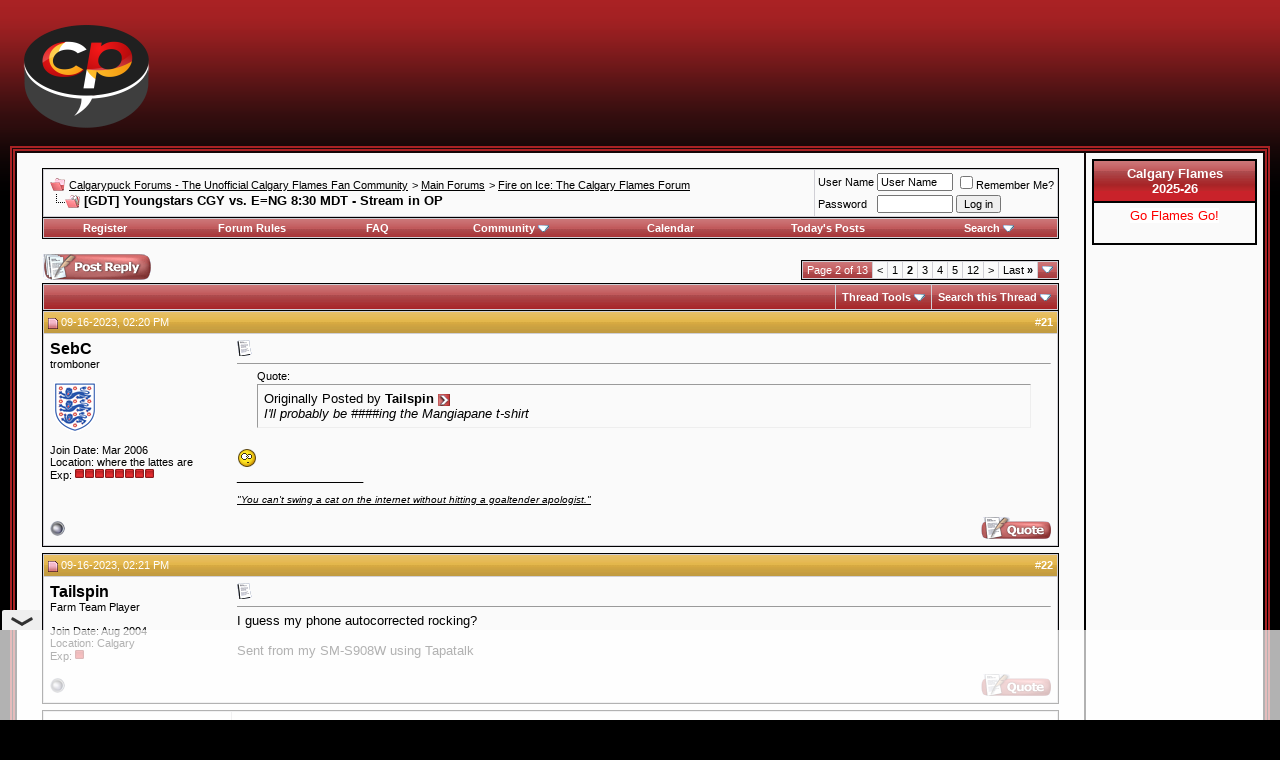

--- FILE ---
content_type: text/html; charset=ISO-8859-1
request_url: https://forum.calgarypuck.com/showthread.php?s=899e6448c6f8fb8cba0fd15b7a14fce2&t=193447&page=2
body_size: 16046
content:
<!DOCTYPE html PUBLIC "-//W3C//DTD XHTML 1.0 Transitional//EN" "http://www.w3.org/TR/xhtml1/DTD/xhtml1-transitional.dtd">
<!-- BEGIN TEMPLATE: SHOWTHREAD -->

<html xmlns="http://www.w3.org/1999/xhtml" dir="ltr" lang="en">
<head>
	<!-- BEGIN TEMPLATE: headinclude -->
<meta http-equiv="Content-Type" content="text/html; charset=ISO-8859-1" />
<meta name="generator" content="vBulletin 3.8.4" />
<link rel="apple-touch-icon" sizes="180x180" href="/apple-touch-icon.png">
<link rel="icon" type="image/png" sizes="32x32" href="/favicon-32x32.png">
<link rel="icon" type="image/png" sizes="16x16" href="/favicon-16x16.png">
<link rel="manifest" href="/site.webmanifest">
<link rel="mask-icon" href="/safari-pinned-tab.svg" color="#5bbad5">
<meta name="msapplication-TileColor" content="#da532c">
<meta name="theme-color" content="#ffffff">

<meta name="keywords" content="e=ng, edmonton is no good, klapka, monster truck, [GDT] Youngstars CGY vs. E=NG 8:30 MDT - Stream in OP, forum,calgary flames,flames,hockey,nhl,calgary,calgarypuck,quad city flames" />
<meta name="description" content="Page 2-[GDT] Youngstars CGY vs. E=NG 8:30 MDT - Stream in OP Fire on Ice: The Calgary Flames Forum" />


<!-- CSS Stylesheet -->

<style type="text/css" id="vbulletin_css">
/**
* vBulletin 3.8.4 CSS
* Style: 'CP Style 2'; Style ID: 4
*/
@import url("clientscript/vbulletin_css/style-400176b6-00004.css");
</style>
<link rel="stylesheet" type="text/css" href="clientscript/vbulletin_important.css?v=384" />


<!-- / CSS Stylesheet -->

<script type="text/javascript" src="https://ajax.googleapis.com/ajax/libs/yui/2.7.0/build/yahoo-dom-event/yahoo-dom-event.js?v=384"></script>
<script type="text/javascript" src="https://ajax.googleapis.com/ajax/libs/yui/2.7.0/build/connection/connection-min.js?v=384"></script>
<script type="text/javascript">
<!--
var SESSIONURL = "s=1551e39bf41d37b831254d388ee68da3&";
var SECURITYTOKEN = "guest";
var IMGDIR_MISC = "images/calpuck/misc";
var vb_disable_ajax = parseInt("0", 10);
// -->
</script>
<script async src="https://cdn.fuseplatform.net/publift/tags/2/4191/fuse.js"></script>
<!-- headinclude style changes for CDN -->
<script type="text/javascript" src="/clientscript/vbulletin_global.js?v=384"></script>
<script type="text/javascript" src="/clientscript/vbulletin_menu.js?v=384"></script>


	<link rel="alternate" type="application/rss+xml" title="Calgarypuck Forums - The Unofficial Calgary Flames Fan Community RSS Feed" href="external.php?type=RSS2" />
	
		<link rel="alternate" type="application/rss+xml" title="Calgarypuck Forums - The Unofficial Calgary Flames Fan Community - Fire on Ice: The Calgary Flames Forum - RSS Feed" href="external.php?type=RSS2&amp;forumids=6" />
	

<link href='https://fonts.googleapis.com/css?family=Open+Sans:400italic,700italic,400,700' rel='stylesheet' type='text/css'>

<!-- END TEMPLATE: headinclude -->
        <!-- App Indexing for Google Search -->
        <link href="android-app://com.quoord.tapatalkpro.activity/tapatalk/forum.calgarypuck.com?location=topic&amp;page=2&amp;perpage=20&amp;fid=6&amp;tid=193447&amp;channel=google-indexing" rel="alternate" />
        <link href="ios-app://307880732/tapatalk/forum.calgarypuck.com?location=topic&amp;page=2&amp;perpage=20&amp;fid=6&amp;tid=193447&amp;channel=google-indexing" rel="alternate" />
        
           <link href="https://forum.calgarypuck.com/mobiquo/smartbanner/manifest.json" rel="manifest">
        
        <meta name="apple-itunes-app" content="app-id=307880732, affiliate-data=at=10lR7C, app-argument=tapatalk://forum.calgarypuck.com?location=topic&page=2&perpage=20&fid=6&tid=193447" />
        <!-- BEGIN TEMPLATE: post_thanks_javascript -->
<script type="text/javascript" src="clientscript/post_thanks.js"></script>
<!-- END TEMPLATE: post_thanks_javascript -->
	<title>[GDT] Youngstars CGY vs. E=NG 8:30 MDT - Stream in OP - Page 2 - Calgarypuck Forums - The Unofficial Calgary Flames Fan Community</title>
	<script type="text/javascript" src="clientscript/vbulletin_post_loader.js?v=384"></script>
	<style type="text/css" id="vbulletin_showthread_css">
	<!--
	
	#tag_edit_list { list-style:none; margin:0px; padding:0px; }
	#tag_edit_list li { float:left; display:block; width:200px; }
	#tag_edit_list li.mine { font-weight:bold; }
	
	#links div { white-space: nowrap; }
	#links img { vertical-align: middle; }
	-->
	</style>
</head>
<body onload="">
<!-- BEGIN TEMPLATE: header -->
<!-- logo -->
<a name="top"></a>
<table border="0" width="100%" cellpadding="8" cellspacing="0" align="center">
<tr>
	<td align="left"><a href="index.php?s=1551e39bf41d37b831254d388ee68da3"><img src="images/calpuck/header2015.png" border="0" alt="Calgarypuck Forums - The Unofficial Calgary Flames Fan Community" /></a></td>
	<td align="right" id="header_right_cell">
		<!-- BEGIN TEMPLATE: ad_header_logo -->
<!-- GAM 71161633/CLPUCK_calgarypuck/forum_header -->
<div data-fuse="forum_header"></div>
<!-- END TEMPLATE: ad_header_logo -->
	</td>
</tr>
</table>
<!-- /logo -->

<table class="sample" width="100%" cellpadding="0" cellspacing="0" align="center">
    <tr>

    <td valign="top">
<!-- content table -->
<!-- BEGIN TEMPLATE: spacer_open -->
<!-- open content container -->

<div align="center">
	<div class="page" style="width:100%; text-align:left">
		<div style="padding:0px 25px 0px 25px" align="left">

<!-- END TEMPLATE: spacer_open -->



<!-- BEGIN TEMPLATE: ad_header_end -->

<!-- END TEMPLATE: ad_header_end -->
<!-- END TEMPLATE: header -->
<!-- BEGIN TEMPLATE: navbar -->
<br />

<!-- breadcrumb, login, pm info -->
<table class="tborder" cellpadding="6" cellspacing="1" border="0" width="100%" align="center">
<tr>
	<td class="alt1" width="100%">
		
			<table cellpadding="0" cellspacing="0" border="0">
			<tr valign="bottom">
				<td><a href="#" onclick="history.back(1); return false;"><img src="images/calpuck/misc/navbits_start.gif" alt="Go Back" border="0" /></a></td>
				<td>&nbsp;</td>
				<td width="100%"><span class="navbar"><a href="index.php?s=1551e39bf41d37b831254d388ee68da3" accesskey="1">Calgarypuck Forums - The Unofficial Calgary Flames Fan Community</a></span> <!-- BEGIN TEMPLATE: navbar_link -->

	<span class="navbar">&gt; <a href="forumdisplay.php?s=1551e39bf41d37b831254d388ee68da3&amp;f=3">Main Forums</a></span>


<!-- END TEMPLATE: navbar_link --><!-- BEGIN TEMPLATE: navbar_link -->

	<span class="navbar">&gt; <a href="forumdisplay.php?s=1551e39bf41d37b831254d388ee68da3&amp;f=6">Fire on Ice: The Calgary Flames Forum</a></span>


<!-- END TEMPLATE: navbar_link --></td>
			</tr>
			<tr>
				<td class="navbar" style="font-size:10pt; padding-top:1px" colspan="3"><a href="/showthread.php?s=899e6448c6f8fb8cba0fd15b7a14fce2&amp;t=193447&amp;page=2"><img class="inlineimg" src="images/calpuck/misc/navbits_finallink_ltr.gif" alt="Reload this Page" border="0" /></a> <strong><!-- BEGIN TEMPLATE: navbar_link -->

	<b>[GDT]</b> Youngstars CGY vs. E=NG 8:30 MDT - Stream in OP


<!-- END TEMPLATE: navbar_link --></strong></td>
			</tr>
			</table>
		
	</td>

	<td class="alt2" nowrap="nowrap" style="padding:0px">
		<!-- login form -->
		<form action="login.php?do=login" method="post" onsubmit="md5hash(vb_login_password, vb_login_md5password, vb_login_md5password_utf, 0)">
		<script type="text/javascript" src="clientscript/vbulletin_md5.js?v=384"></script>
		<table cellpadding="0" cellspacing="3" border="0">
		<tr>
			<td class="smallfont" style="white-space: nowrap;"><label for="navbar_username">User Name</label></td>
			<td><input type="text" class="bginput" style="font-size: 11px" name="vb_login_username" id="navbar_username" size="10" accesskey="u" tabindex="101" value="User Name" onfocus="if (this.value == 'User Name') this.value = '';" /></td>
			<td class="smallfont" nowrap="nowrap"><label for="cb_cookieuser_navbar"><input type="checkbox" name="cookieuser" value="1" tabindex="103" id="cb_cookieuser_navbar" accesskey="c" />Remember Me?</label></td>
		</tr>
		<tr>
			<td class="smallfont"><label for="navbar_password">Password</label></td>
			<td><input type="password" class="bginput" style="font-size: 11px" name="vb_login_password" id="navbar_password" size="10" tabindex="102" /></td>
			<td><input type="submit" class="button" value="Log in" tabindex="104" title="Enter your username and password in the boxes provided to login, or click the 'register' button to create a profile for yourself." accesskey="s" /></td>
		</tr>
		</table>
		<input type="hidden" name="s" value="1551e39bf41d37b831254d388ee68da3" />
		<input type="hidden" name="securitytoken" value="guest" />
		<input type="hidden" name="do" value="login" />
		<input type="hidden" name="vb_login_md5password" />
		<input type="hidden" name="vb_login_md5password_utf" />
		</form>
		<!-- / login form -->
	</td>

</tr>
</table>
<!-- / breadcrumb, login, pm info -->

<!-- nav buttons bar -->
<div class="tborder" style="padding:1px; border-top-width:0px">
	<table cellpadding="0" cellspacing="0" border="0" width="100%" align="center">
	<tr align="center">
		
		
			<td class="vbmenu_control"><a href="register.php?s=1551e39bf41d37b831254d388ee68da3" rel="nofollow">Register</a></td>
		
		<td class="vbmenu_control"><a href="https://forum.calgarypuck.com/misc.php?s=1551e39bf41d37b831254d388ee68da3&amp;do=cfrules">Forum Rules</a></td>
		<td class="vbmenu_control"><a rel="help" href="faq.php?s=1551e39bf41d37b831254d388ee68da3" accesskey="5">FAQ</a></td>
		
			<td class="vbmenu_control"><a id="community" href="/showthread.php?t=193447&amp;page=2&amp;nojs=1#community" rel="nofollow" accesskey="6">Community</a> <script type="text/javascript"> vbmenu_register("community"); </script></td>
		
		<td class="vbmenu_control"><a href="calendar.php?s=1551e39bf41d37b831254d388ee68da3">Calendar</a></td>
		
			
				
				<td class="vbmenu_control"><a href="search.php?s=1551e39bf41d37b831254d388ee68da3&amp;do=getdaily" accesskey="2">Today's Posts</a></td>
				
				<td class="vbmenu_control"><a id="navbar_search" href="search.php?s=1551e39bf41d37b831254d388ee68da3" accesskey="4" rel="nofollow">Search</a> <script type="text/javascript"> vbmenu_register("navbar_search"); </script></td>
			
			
		
		
		
		</tr>
	</table>
</div>
<!-- / nav buttons bar -->

<br />






<!-- NAVBAR POPUP MENUS -->

	
	<!-- community link menu -->
	<div class="vbmenu_popup" id="community_menu" style="display:none;margin-top:3px" align="left">
		<table cellpadding="4" cellspacing="1" border="0">
		<tr><td class="thead">Community Links</td></tr>
		
		
					<tr><td class="vbmenu_option"><a href="group.php?s=1551e39bf41d37b831254d388ee68da3">Social Groups</a></td></tr>
		
		
		
		
		
		</table>
	</div>
	<!-- / community link menu -->
	
	
	
	<!-- header quick search form -->
	<div class="vbmenu_popup" id="navbar_search_menu" style="display:none;margin-top:3px" align="left">
		<table cellpadding="4" cellspacing="1" border="0">
		<tr>
			<td class="thead">Search Forums</td>
		</tr>
		<tr>
			<td class="vbmenu_option" title="nohilite">
				<form action="search.php?do=process" method="post">

					<input type="hidden" name="do" value="process" />
					<input type="hidden" name="quicksearch" value="1" />
					<input type="hidden" name="childforums" value="1" />
					<input type="hidden" name="exactname" value="1" />
					<input type="hidden" name="s" value="1551e39bf41d37b831254d388ee68da3" />
					<input type="hidden" name="securitytoken" value="guest" />
					<div><input type="text" class="bginput" name="query" size="25" tabindex="1001" /><input type="submit" class="button" value="Go" tabindex="1004" /></div>
					<div style="margin-top:6px">
						<label for="rb_nb_sp0"><input type="radio" name="showposts" value="0" id="rb_nb_sp0" tabindex="1002" checked="checked" />Show Threads</label>
						&nbsp;
						<label for="rb_nb_sp1"><input type="radio" name="showposts" value="1" id="rb_nb_sp1" tabindex="1003" />Show Posts</label>
					</div>
				</form>
			</td>
		</tr>
		
		<tr>
			<td class="vbmenu_option"><a href="tags.php?s=1551e39bf41d37b831254d388ee68da3" rel="nofollow">Tag Search</a></td>
		</tr>
		
		<tr>
			<td class="vbmenu_option"><a href="search.php?s=1551e39bf41d37b831254d388ee68da3" accesskey="4" rel="nofollow">Advanced Search</a></td>
		</tr>
		<!-- BEGIN TEMPLATE: post_thanks_navbar_search -->
<tr>
	<td class="vbmenu_option">Thanked Post Search Disabled</td>
</tr>
<!-- END TEMPLATE: post_thanks_navbar_search -->
		</table>
	</div>
	<!-- / header quick search form -->
	
	
	
<!-- / NAVBAR POPUP MENUS -->

<!-- PAGENAV POPUP -->
	<div class="vbmenu_popup" id="pagenav_menu" style="display:none">
		<table cellpadding="4" cellspacing="1" border="0">
		<tr>
			<td class="thead" nowrap="nowrap">Go to Page...</td>
		</tr>
		<tr>
			<td class="vbmenu_option" title="nohilite">
			<form action="index.php" method="get" onsubmit="return this.gotopage()" id="pagenav_form">
				<input type="text" class="bginput" id="pagenav_itxt" style="font-size:11px" size="4" />
				<input type="button" class="button" id="pagenav_ibtn" value="Go" />
			</form>
			</td>
		</tr>
		</table>
	</div>
<!-- / PAGENAV POPUP -->




<!-- BEGIN TEMPLATE: ad_navbar_below -->

<!-- END TEMPLATE: ad_navbar_below -->
<!-- END TEMPLATE: navbar -->





<a name="poststop" id="poststop"></a>

<!-- controls above postbits -->
<table cellpadding="0" cellspacing="0" border="0" width="100%" style="margin-bottom:3px">
<tr valign="bottom">
	
		<td class="smallfont"><a href="newreply.php?s=1551e39bf41d37b831254d388ee68da3&amp;do=newreply&amp;noquote=1&amp;p=8816910" rel="nofollow"><img src="images/calpuck/buttons/reply.gif" alt="Reply" border="0" /></a></td>
	
	<td align="right"><!-- BEGIN TEMPLATE: pagenav -->
<div class="pagenav" align="right">
<table class="tborder" cellpadding="3" cellspacing="1" border="0">
<tr>
	<td class="vbmenu_control" style="font-weight:normal">Page 2 of 13</td>
	
	<td class="alt1"><a rel="prev" class="smallfont" href="showthread.php?s=1551e39bf41d37b831254d388ee68da3&amp;t=193447" title="Prev Page - Results 1 to 20 of 259">&lt;</a></td>
	<!-- BEGIN TEMPLATE: pagenav_pagelink -->
<td class="alt1"><a class="smallfont" href="showthread.php?s=1551e39bf41d37b831254d388ee68da3&amp;t=193447" title="Show results 1 to 20 of 259">1</a></td>
<!-- END TEMPLATE: pagenav_pagelink --><!-- BEGIN TEMPLATE: pagenav_curpage -->
	<td class="alt2"><span class="smallfont" title="Showing results 21 to 40 of 259"><strong>2</strong></span></td>
 
<!-- END TEMPLATE: pagenav_curpage --><!-- BEGIN TEMPLATE: pagenav_pagelink -->
<td class="alt1"><a class="smallfont" href="showthread.php?s=1551e39bf41d37b831254d388ee68da3&amp;t=193447&amp;page=3" title="Show results 41 to 60 of 259">3</a></td>
<!-- END TEMPLATE: pagenav_pagelink --><!-- BEGIN TEMPLATE: pagenav_pagelink -->
<td class="alt1"><a class="smallfont" href="showthread.php?s=1551e39bf41d37b831254d388ee68da3&amp;t=193447&amp;page=4" title="Show results 61 to 80 of 259">4</a></td>
<!-- END TEMPLATE: pagenav_pagelink --><!-- BEGIN TEMPLATE: pagenav_pagelink -->
<td class="alt1"><a class="smallfont" href="showthread.php?s=1551e39bf41d37b831254d388ee68da3&amp;t=193447&amp;page=5" title="Show results 81 to 100 of 259">5</a></td>
<!-- END TEMPLATE: pagenav_pagelink --><!-- BEGIN TEMPLATE: pagenav_pagelinkrel -->
<td class="alt1"><a class="smallfont" href="showthread.php?s=1551e39bf41d37b831254d388ee68da3&amp;t=193447&amp;page=12" title="Show results 221 to 240 of 259"><!--+10-->12</a></td>
<!-- END TEMPLATE: pagenav_pagelinkrel -->
	<td class="alt1"><a rel="next" class="smallfont" href="showthread.php?s=1551e39bf41d37b831254d388ee68da3&amp;t=193447&amp;page=3" title="Next Page - Results 41 to 60 of 259">&gt;</a></td>
	<td class="alt1" nowrap="nowrap"><a class="smallfont" href="showthread.php?s=1551e39bf41d37b831254d388ee68da3&amp;t=193447&amp;page=13" title="Last Page - Results 241 to 259 of 259">Last <strong>&raquo;</strong></a></td>
	<td class="vbmenu_control" title="showthread.php?s=1551e39bf41d37b831254d388ee68da3&amp;t=193447"><a name="PageNav"></a></td>
</tr>
</table>
</div>
<!-- END TEMPLATE: pagenav --></td>
</tr>
</table>
<!-- / controls above postbits -->

<!-- toolbar -->
<table class="tborder" cellpadding="6" cellspacing="1" border="0" width="100%" align="center" style="border-bottom-width:0px">
<tr>
	<td class="tcat" width="100%">
		<div class="smallfont">
		
		&nbsp;
		</div>
	</td>
	<td class="vbmenu_control" id="threadtools" nowrap="nowrap">
		<a href="/showthread.php?t=193447&amp;page=2&amp;nojs=1#goto_threadtools">Thread Tools</a>
		<script type="text/javascript"> vbmenu_register("threadtools"); </script>
	</td>
	
		<td class="vbmenu_control" id="threadsearch" nowrap="nowrap">
			<a href="/showthread.php?t=193447&amp;page=2&amp;nojs=1#goto_threadsearch">Search this Thread</a>
			<script type="text/javascript"> vbmenu_register("threadsearch"); </script>
		</td>
	
	
	

	

</tr>
</table>
<!-- / toolbar -->



<!-- end content table -->
<!-- BEGIN TEMPLATE: spacer_close -->

		</div>
	</div>
</div>

<!-- / close content container -->
<!-- END TEMPLATE: spacer_close -->
<!-- / end content table -->





<div id="posts"><!-- BEGIN TEMPLATE: postbit_wrapper -->
<!-- post #8816910 -->

	<!-- BEGIN TEMPLATE: spacer_open -->
<!-- open content container -->

<div align="center">
	<div class="page" style="width:100%; text-align:left">
		<div style="padding:0px 25px 0px 25px" align="left">

<!-- END TEMPLATE: spacer_open -->
	<div id="edit8816910" style="padding:0px 0px 6px 0px">
	<!-- this is not the last post shown on the page -->


<!-- BEGIN TEMPLATE: postbit_legacy -->

<table id="post8816910" class="tborder" cellpadding="6" cellspacing="0" border="0" width="100%" align="center">
<tr>
	
		<td class="thead" style="font-weight:normal; border: 1px solid #d0cfd5; border-right: 0px" >
			<!-- status icon and date -->
			<a name="post8816910"><img class="inlineimg" src="images/calpuck/statusicon/post_old.gif" alt="Old" border="0" /></a>
			09-16-2023, 02:20 PM
			
			<!-- / status icon and date -->
		</td>
		<td class="thead" style="font-weight:normal; border: 1px solid #d0cfd5; border-left: 0px" align="right">
			&nbsp;
			#<a href="showpost.php?s=1551e39bf41d37b831254d388ee68da3&amp;p=8816910&amp;postcount=21" target="new" rel="nofollow" id="postcount8816910" name="21"><strong>21</strong></a>
			
		</td>
	
</tr>
<tr valign="top">
	<td class="alt2" width="175" style="border: 1px solid #d0cfd5; border-top: 0px; border-bottom: 0px; border-right: 0px">

			<div id="postmenu_8816910">
				
				<a class="bigusername" href="member.php?s=1551e39bf41d37b831254d388ee68da3&amp;u=4277">SebC</a>
				<script type="text/javascript"> vbmenu_register("postmenu_8816910", true); </script>
				
			</div>

			<div class="smallfont">tromboner</div>
			<!-- <div class="smallfont"><img src="images/calpuck/pip.gif" alt="" border="" /><img src="images/calpuck/pip.gif" alt="" border="" /><img src="images/calpuck/pip.gif" alt="" border="" /><img src="images/calpuck/pip.gif" alt="" border="" /><img src="images/calpuck/pip.gif" alt="" border="" /><img src="images/calpuck/pip.gif" alt="" border="" /><img src="images/calpuck/pip.gif" alt="" border="" /><img src="images/calpuck/pip.gif" alt="" border="" /></div> -->
			

			
				<div class="smallfont">
					&nbsp;<br /><a href="member.php?s=1551e39bf41d37b831254d388ee68da3&amp;u=4277"><img src="customavatars/avatar4277_6.gif" width="50" height="50" alt="SebC's Avatar" border="0" /></a>
				</div>
			

			<div class="smallfont">
				&nbsp;<br />
				<div>Join Date: Mar 2006</div>
				<div>Location: where the lattes are</div>
				
				<div class="smallfont">Exp: <img src="images/calpuck/pip.gif" alt="" border="" /><img src="images/calpuck/pip.gif" alt="" border="" /><img src="images/calpuck/pip.gif" alt="" border="" /><img src="images/calpuck/pip.gif" alt="" border="" /><img src="images/calpuck/pip.gif" alt="" border="" /><img src="images/calpuck/pip.gif" alt="" border="" /><img src="images/calpuck/pip.gif" alt="" border="" /><img src="images/calpuck/pip.gif" alt="" border="" /></div>
				<!--div>
					Posts: 23,023
				</div-->
				
				
				
				
				<div>    </div>
			</div>

	</td>
	
	<td class="alt1" id="td_post_8816910" style="border-right: 1px solid #d0cfd5">
	
		
		
			<!-- icon and title -->
			<div class="smallfont">
				<img class="inlineimg" src="images/icons/icon1.gif" alt="Default" border="0" />
				
			</div>
			<hr size="1" style="color:#d0cfd5; background-color:#d0cfd5" />
			<!-- / icon and title -->
		

		<!-- message -->
		<div id="post_message_8816910">
			<!-- BEGIN TEMPLATE: ad_showthread_firstpost_start -->

<!-- END TEMPLATE: ad_showthread_firstpost_start -->
			<!-- BEGIN TEMPLATE: bbcode_quote -->
<div style="margin:20px; margin-top:5px; ">
	<div class="smallfont" style="margin-bottom:2px">Quote:</div>
	<table cellpadding="6" cellspacing="0" border="0" width="100%">
	<tr>
		<td class="alt2" style="border:1px inset">
			
				<div>
					Originally Posted by <strong>Tailspin</strong>
					<a href="showthread.php?s=1551e39bf41d37b831254d388ee68da3&amp;p=8816907#post8816907" rel="nofollow"><img class="inlineimg" src="images/calpuck/buttons/viewpost.gif" border="0" alt="View Post" /></a>
				</div>
				<div style="font-style:italic">I'll probably be ####ing the Mangiapane t-shirt</div>
			
		</td>
	</tr>
	</table>
</div>
<!-- END TEMPLATE: bbcode_quote --><img src="images/calpuck/smilies/blink.gif" border="0" alt="" title="Blink" class="inlineimg" />
		</div>
		<!-- / message -->

		

		
		<!-- BEGIN TEMPLATE: ad_showthread_firstpost_sig -->

<!-- END TEMPLATE: ad_showthread_firstpost_sig -->

		
		<!-- sig -->
			<div>
				__________________<br />
				<font color="#000000"><i><font color="#000000"><i><font size="1"><br />
</font></i></font></i></font><font color="#000000"><i><font color="#000000"><i><font size="1"><a href="http://vhockey.blogspot.ca/2009/07/shot-quality-fantasy.html" target="_blank">&quot;You can't swing a cat on the internet without hitting a goaltender apologist.&quot;</a></font></i></font></i></font>
			</div>
		<!-- / sig -->
		

		

		

	</td>
</tr>
<tr>
	<td class="alt2" style="border: 1px solid #d0cfd5; border-top: 0px; border-right: 0px">
		<!-- BEGIN TEMPLATE: postbit_onlinestatus -->
<img class="inlineimg" src="images/calpuck/statusicon/user_offline.gif" alt="SebC is offline" border="0" />


<!-- END TEMPLATE: postbit_onlinestatus -->
		
		
		
		
		&nbsp;
	</td>
	
	<td class="alt1" align="right" style="border: 1px solid #d0cfd5; border-left: 0px; border-top: 0px">
	
		<!-- controls -->
		
		
		
			<a href="newreply.php?s=1551e39bf41d37b831254d388ee68da3&amp;do=newreply&amp;p=8816910" rel="nofollow"><img src="images/calpuck/buttons/quote.gif" alt="Reply With Quote" border="0" /></a>
		
		
		
		
		
		
		
			
		
		
		<!-- / controls -->
	</td>
</tr>
</table>
 <!-- BEGIN TEMPLATE: post_thanks_box -->
<div id="post_thanks_box_8816910"></div>
<!-- END TEMPLATE: post_thanks_box -->

<!-- post 8816910 popup menu -->
<div class="vbmenu_popup" id="postmenu_8816910_menu" style="display:none">
	<table cellpadding="4" cellspacing="1" border="0">
	<tr>
		<td class="thead">SebC</td>
	</tr>
	
		<tr><td class="vbmenu_option"><a href="member.php?s=1551e39bf41d37b831254d388ee68da3&amp;u=4277">View Public Profile</a></td></tr>
	
	
		<tr><td class="vbmenu_option"><a href="private.php?s=1551e39bf41d37b831254d388ee68da3&amp;do=newpm&amp;u=4277" rel="nofollow">Send a private message to SebC</a></td></tr>
	
	
	
	
		<tr><td class="vbmenu_option"><a href="search.php?s=1551e39bf41d37b831254d388ee68da3&amp;do=finduser&amp;u=4277" rel="nofollow">Find More Posts by SebC</a></td></tr>
	
	
	
	</table>
</div>
<!-- / post 8816910 popup menu -->
<!-- END TEMPLATE: postbit_legacy -->


	</div>
	<!-- BEGIN TEMPLATE: spacer_close -->

		</div>
	</div>
</div>

<!-- / close content container -->
<!-- END TEMPLATE: spacer_close -->

<!-- / post #8816910 -->
<!-- END TEMPLATE: postbit_wrapper --><!-- BEGIN TEMPLATE: ad_showthread_firstpost -->

<!-- END TEMPLATE: ad_showthread_firstpost --><!-- BEGIN TEMPLATE: postbit_wrapper -->
<!-- post #8816912 -->

	<!-- BEGIN TEMPLATE: spacer_open -->
<!-- open content container -->

<div align="center">
	<div class="page" style="width:100%; text-align:left">
		<div style="padding:0px 25px 0px 25px" align="left">

<!-- END TEMPLATE: spacer_open -->
	<div id="edit8816912" style="padding:0px 0px 6px 0px">
	<!-- this is not the last post shown on the page -->


<!-- BEGIN TEMPLATE: postbit_legacy -->

<table id="post8816912" class="tborder" cellpadding="6" cellspacing="0" border="0" width="100%" align="center">
<tr>
	
		<td class="thead" style="font-weight:normal; border: 1px solid #d0cfd5; border-right: 0px" >
			<!-- status icon and date -->
			<a name="post8816912"><img class="inlineimg" src="images/calpuck/statusicon/post_old.gif" alt="Old" border="0" /></a>
			09-16-2023, 02:21 PM
			
			<!-- / status icon and date -->
		</td>
		<td class="thead" style="font-weight:normal; border: 1px solid #d0cfd5; border-left: 0px" align="right">
			&nbsp;
			#<a href="showpost.php?s=1551e39bf41d37b831254d388ee68da3&amp;p=8816912&amp;postcount=22" target="new" rel="nofollow" id="postcount8816912" name="22"><strong>22</strong></a>
			
		</td>
	
</tr>
<tr valign="top">
	<td class="alt2" width="175" style="border: 1px solid #d0cfd5; border-top: 0px; border-bottom: 0px; border-right: 0px">

			<div id="postmenu_8816912">
				
				<a class="bigusername" href="member.php?s=1551e39bf41d37b831254d388ee68da3&amp;u=3024">Tailspin</a>
				<script type="text/javascript"> vbmenu_register("postmenu_8816912", true); </script>
				
			</div>

			<div class="smallfont">Farm Team Player</div>
			<!-- <div class="smallfont"><img src="images/calpuck/pip.gif" alt="" border="" /></div> -->
			

			

			<div class="smallfont">
				&nbsp;<br />
				<div>Join Date: Aug 2004</div>
				<div>Location: Calgary</div>
				
				<div class="smallfont">Exp: <img src="images/calpuck/pip.gif" alt="" border="" /></div>
				<!--div>
					Posts: 91
				</div-->
				
				
				
				
				<div>    </div>
			</div>

	</td>
	
	<td class="alt1" id="td_post_8816912" style="border-right: 1px solid #d0cfd5">
	
		
		
			<!-- icon and title -->
			<div class="smallfont">
				<img class="inlineimg" src="images/icons/icon1.gif" alt="Default" border="0" />
				
			</div>
			<hr size="1" style="color:#d0cfd5; background-color:#d0cfd5" />
			<!-- / icon and title -->
		

		<!-- message -->
		<div id="post_message_8816912">
			
			I guess my phone autocorrected rocking?<br />
<br />
Sent from my SM-S908W using Tapatalk
		</div>
		<!-- / message -->

		

		
		

		

		

		

	</td>
</tr>
<tr>
	<td class="alt2" style="border: 1px solid #d0cfd5; border-top: 0px; border-right: 0px">
		<!-- BEGIN TEMPLATE: postbit_onlinestatus -->
<img class="inlineimg" src="images/calpuck/statusicon/user_offline.gif" alt="Tailspin is offline" border="0" />


<!-- END TEMPLATE: postbit_onlinestatus -->
		
		
		
		
		&nbsp;
	</td>
	
	<td class="alt1" align="right" style="border: 1px solid #d0cfd5; border-left: 0px; border-top: 0px">
	
		<!-- controls -->
		
		
		
			<a href="newreply.php?s=1551e39bf41d37b831254d388ee68da3&amp;do=newreply&amp;p=8816912" rel="nofollow"><img src="images/calpuck/buttons/quote.gif" alt="Reply With Quote" border="0" /></a>
		
		
		
		
		
		
		
			
		
		
		<!-- / controls -->
	</td>
</tr>
</table>
 <!-- BEGIN TEMPLATE: post_thanks_box -->
<div id="post_thanks_box_8816912"><!-- BEGIN TEMPLATE: post_thanks_postbit_legacy -->
<div style="padding:6px 0px 0px 0px">
	<table class="tborder" cellpadding="6" cellspacing="1" border="0" width="100%" align="center">
		<tr valign="top">
			<td class="alt2" width="175">
				
					<strong>The Following User Says Thank You to Tailspin For This Useful Post:</strong>
				
				
				
			</td>
			<td class="alt1"><div> <!-- BEGIN TEMPLATE: post_thanks_box_bit -->
<a href="member.php?s=1551e39bf41d37b831254d388ee68da3&amp;u=13491" rel="nofollow">sekimet</a>
<!-- END TEMPLATE: post_thanks_box_bit --></div></td>
		</tr>
	</table>
</div>
<!-- END TEMPLATE: post_thanks_postbit_legacy --></div>
<!-- END TEMPLATE: post_thanks_box -->

<!-- post 8816912 popup menu -->
<div class="vbmenu_popup" id="postmenu_8816912_menu" style="display:none">
	<table cellpadding="4" cellspacing="1" border="0">
	<tr>
		<td class="thead">Tailspin</td>
	</tr>
	
		<tr><td class="vbmenu_option"><a href="member.php?s=1551e39bf41d37b831254d388ee68da3&amp;u=3024">View Public Profile</a></td></tr>
	
	
		<tr><td class="vbmenu_option"><a href="private.php?s=1551e39bf41d37b831254d388ee68da3&amp;do=newpm&amp;u=3024" rel="nofollow">Send a private message to Tailspin</a></td></tr>
	
	
	
		<tr><td class="vbmenu_option"><a href="http://www.drewhughes.com">Visit Tailspin's homepage!</a></td></tr>
	
	
		<tr><td class="vbmenu_option"><a href="search.php?s=1551e39bf41d37b831254d388ee68da3&amp;do=finduser&amp;u=3024" rel="nofollow">Find More Posts by Tailspin</a></td></tr>
	
	
	
	</table>
</div>
<!-- / post 8816912 popup menu -->
<!-- END TEMPLATE: postbit_legacy -->


	</div>
	<!-- BEGIN TEMPLATE: spacer_close -->

		</div>
	</div>
</div>

<!-- / close content container -->
<!-- END TEMPLATE: spacer_close -->

<!-- / post #8816912 -->
<!-- END TEMPLATE: postbit_wrapper --><!-- BEGIN TEMPLATE: postbit_wrapper -->
<!-- post #8816913 -->

	<!-- BEGIN TEMPLATE: spacer_open -->
<!-- open content container -->

<div align="center">
	<div class="page" style="width:100%; text-align:left">
		<div style="padding:0px 25px 0px 25px" align="left">

<!-- END TEMPLATE: spacer_open -->
	<div id="edit8816913" style="padding:0px 0px 6px 0px">
	<!-- this is not the last post shown on the page -->


<!-- BEGIN TEMPLATE: postbit_legacy -->

<table id="post8816913" class="tborder" cellpadding="6" cellspacing="0" border="0" width="100%" align="center">
<tr>
	
		<td class="thead" style="font-weight:normal; border: 1px solid #d0cfd5; border-right: 0px" >
			<!-- status icon and date -->
			<a name="post8816913"><img class="inlineimg" src="images/calpuck/statusicon/post_old.gif" alt="Old" border="0" /></a>
			09-16-2023, 02:23 PM
			
			<!-- / status icon and date -->
		</td>
		<td class="thead" style="font-weight:normal; border: 1px solid #d0cfd5; border-left: 0px" align="right">
			&nbsp;
			#<a href="showpost.php?s=1551e39bf41d37b831254d388ee68da3&amp;p=8816913&amp;postcount=23" target="new" rel="nofollow" id="postcount8816913" name="23"><strong>23</strong></a>
			
		</td>
	
</tr>
<tr valign="top">
	<td class="alt2" width="175" style="border: 1px solid #d0cfd5; border-top: 0px; border-bottom: 0px; border-right: 0px">

			<div id="postmenu_8816913">
				
				<a class="bigusername" href="member.php?s=1551e39bf41d37b831254d388ee68da3&amp;u=4051">getbak</a>
				<script type="text/javascript"> vbmenu_register("postmenu_8816913", true); </script>
				
			</div>

			<div class="smallfont">Franchise Player</div>
			<!-- <div class="smallfont"><img src="images/calpuck/pip.gif" alt="" border="" /><img src="images/calpuck/pip.gif" alt="" border="" /><img src="images/calpuck/pip.gif" alt="" border="" /><img src="images/calpuck/pip.gif" alt="" border="" /><img src="images/calpuck/pip.gif" alt="" border="" /><img src="images/calpuck/pip.gif" alt="" border="" /><img src="images/calpuck/pip.gif" alt="" border="" /><img src="images/calpuck/pip.gif" alt="" border="" /></div> -->
			

			
				<div class="smallfont">
					&nbsp;<br /><a href="member.php?s=1551e39bf41d37b831254d388ee68da3&amp;u=4051"><img src="customavatars/avatar4051_73.gif" width="100" height="100" alt="getbak's Avatar" border="0" /></a>
				</div>
			

			<div class="smallfont">
				&nbsp;<br />
				<div>Join Date: Feb 2006</div>
				<div>Location: Calgary, AB</div>
				
				<div class="smallfont">Exp: <img src="images/calpuck/pip.gif" alt="" border="" /><img src="images/calpuck/pip.gif" alt="" border="" /><img src="images/calpuck/pip.gif" alt="" border="" /><img src="images/calpuck/pip.gif" alt="" border="" /><img src="images/calpuck/pip.gif" alt="" border="" /><img src="images/calpuck/pip.gif" alt="" border="" /><img src="images/calpuck/pip.gif" alt="" border="" /><img src="images/calpuck/pip.gif" alt="" border="" /></div>
				<!--div>
					Posts: 50,751
				</div-->
				
				
				
				
				<div>    </div>
			</div>

	</td>
	
	<td class="alt1" id="td_post_8816913" style="border-right: 1px solid #d0cfd5">
	
		
		
			<!-- icon and title -->
			<div class="smallfont">
				<img class="inlineimg" src="images/icons/icon1.gif" alt="Default" border="0" />
				
			</div>
			<hr size="1" style="color:#d0cfd5; background-color:#d0cfd5" />
			<!-- / icon and title -->
		

		<!-- message -->
		<div id="post_message_8816913">
			
			<!-- BEGIN TEMPLATE: bbcode_quote -->
<div style="margin:20px; margin-top:5px; ">
	<div class="smallfont" style="margin-bottom:2px">Quote:</div>
	<table cellpadding="6" cellspacing="0" border="0" width="100%">
	<tr>
		<td class="alt2" style="border:1px inset">
			
				<div>
					Originally Posted by <strong>Tailspin</strong>
					<a href="showthread.php?s=1551e39bf41d37b831254d388ee68da3&amp;p=8816912#post8816912" rel="nofollow"><img class="inlineimg" src="images/calpuck/buttons/viewpost.gif" border="0" alt="View Post" /></a>
				</div>
				<div style="font-style:italic">I guess my phone autocorrected rocking?</div>
			
		</td>
	</tr>
	</table>
</div>
<!-- END TEMPLATE: bbcode_quote -->How much do you swear when texting that your phone has decided to autocorrect things to profanity?
		</div>
		<!-- / message -->

		

		
		

		
		<!-- sig -->
			<div>
				__________________<br />
				<font size="1">Turn up the good, turn down the suck!</font>
			</div>
		<!-- / sig -->
		

		

		

	</td>
</tr>
<tr>
	<td class="alt2" style="border: 1px solid #d0cfd5; border-top: 0px; border-right: 0px">
		<!-- BEGIN TEMPLATE: postbit_onlinestatus -->

<img class="inlineimg" src="images/calpuck/statusicon/user_online.gif" alt="getbak is online now" border="0" />

<!-- END TEMPLATE: postbit_onlinestatus -->
		
		
		
		
		&nbsp;
	</td>
	
	<td class="alt1" align="right" style="border: 1px solid #d0cfd5; border-left: 0px; border-top: 0px">
	
		<!-- controls -->
		
		
		
			<a href="newreply.php?s=1551e39bf41d37b831254d388ee68da3&amp;do=newreply&amp;p=8816913" rel="nofollow"><img src="images/calpuck/buttons/quote.gif" alt="Reply With Quote" border="0" /></a>
		
		
		
		
		
		
		
			
		
		
		<!-- / controls -->
	</td>
</tr>
</table>
 <!-- BEGIN TEMPLATE: post_thanks_box -->
<div id="post_thanks_box_8816913"><!-- BEGIN TEMPLATE: post_thanks_postbit_legacy -->
<div style="padding:6px 0px 0px 0px">
	<table class="tborder" cellpadding="6" cellspacing="1" border="0" width="100%" align="center">
		<tr valign="top">
			<td class="alt2" width="175">
				
					<strong>The Following 4 Users Say Thank You to getbak For This Useful Post:</strong>
				
				
				
			</td>
			<td class="alt1"><div> <!-- BEGIN TEMPLATE: post_thanks_box_bit -->
<a href="member.php?s=1551e39bf41d37b831254d388ee68da3&amp;u=7193" rel="nofollow">3thirty</a>,
<!-- END TEMPLATE: post_thanks_box_bit --> <!-- BEGIN TEMPLATE: post_thanks_box_bit -->
<a href="member.php?s=1551e39bf41d37b831254d388ee68da3&amp;u=14994" rel="nofollow">Cali Panthers Fan</a>,
<!-- END TEMPLATE: post_thanks_box_bit --> <!-- BEGIN TEMPLATE: post_thanks_box_bit -->
<a href="member.php?s=1551e39bf41d37b831254d388ee68da3&amp;u=14022" rel="nofollow">midniteowl</a>,
<!-- END TEMPLATE: post_thanks_box_bit --> <!-- BEGIN TEMPLATE: post_thanks_box_bit -->
<a href="member.php?s=1551e39bf41d37b831254d388ee68da3&amp;u=13491" rel="nofollow">sekimet</a>
<!-- END TEMPLATE: post_thanks_box_bit --></div></td>
		</tr>
	</table>
</div>
<!-- END TEMPLATE: post_thanks_postbit_legacy --></div>
<!-- END TEMPLATE: post_thanks_box -->

<!-- post 8816913 popup menu -->
<div class="vbmenu_popup" id="postmenu_8816913_menu" style="display:none">
	<table cellpadding="4" cellspacing="1" border="0">
	<tr>
		<td class="thead">getbak</td>
	</tr>
	
		<tr><td class="vbmenu_option"><a href="member.php?s=1551e39bf41d37b831254d388ee68da3&amp;u=4051">View Public Profile</a></td></tr>
	
	
		<tr><td class="vbmenu_option"><a href="private.php?s=1551e39bf41d37b831254d388ee68da3&amp;do=newpm&amp;u=4051" rel="nofollow">Send a private message to getbak</a></td></tr>
	
	
	
	
		<tr><td class="vbmenu_option"><a href="search.php?s=1551e39bf41d37b831254d388ee68da3&amp;do=finduser&amp;u=4051" rel="nofollow">Find More Posts by getbak</a></td></tr>
	
	
	
	</table>
</div>
<!-- / post 8816913 popup menu -->
<!-- END TEMPLATE: postbit_legacy -->


	</div>
	<!-- BEGIN TEMPLATE: spacer_close -->

		</div>
	</div>
</div>

<!-- / close content container -->
<!-- END TEMPLATE: spacer_close -->

<!-- / post #8816913 -->
<!-- END TEMPLATE: postbit_wrapper --><!-- BEGIN TEMPLATE: postbit_wrapper -->
<!-- post #8816914 -->

	<!-- BEGIN TEMPLATE: spacer_open -->
<!-- open content container -->

<div align="center">
	<div class="page" style="width:100%; text-align:left">
		<div style="padding:0px 25px 0px 25px" align="left">

<!-- END TEMPLATE: spacer_open -->
	<div id="edit8816914" style="padding:0px 0px 6px 0px">
	<!-- this is not the last post shown on the page -->


<!-- BEGIN TEMPLATE: postbit_legacy -->

<table id="post8816914" class="tborder" cellpadding="6" cellspacing="0" border="0" width="100%" align="center">
<tr>
	
		<td class="thead" style="font-weight:normal; border: 1px solid #d0cfd5; border-right: 0px" >
			<!-- status icon and date -->
			<a name="post8816914"><img class="inlineimg" src="images/calpuck/statusicon/post_old.gif" alt="Old" border="0" /></a>
			09-16-2023, 02:24 PM
			
			<!-- / status icon and date -->
		</td>
		<td class="thead" style="font-weight:normal; border: 1px solid #d0cfd5; border-left: 0px" align="right">
			&nbsp;
			#<a href="showpost.php?s=1551e39bf41d37b831254d388ee68da3&amp;p=8816914&amp;postcount=24" target="new" rel="nofollow" id="postcount8816914" name="24"><strong>24</strong></a>
			
		</td>
	
</tr>
<tr valign="top">
	<td class="alt2" width="175" style="border: 1px solid #d0cfd5; border-top: 0px; border-bottom: 0px; border-right: 0px">

			<div id="postmenu_8816914">
				
				<a class="bigusername" href="member.php?s=1551e39bf41d37b831254d388ee68da3&amp;u=3024">Tailspin</a>
				<script type="text/javascript"> vbmenu_register("postmenu_8816914", true); </script>
				
			</div>

			<div class="smallfont">Farm Team Player</div>
			<!-- <div class="smallfont"><img src="images/calpuck/pip.gif" alt="" border="" /></div> -->
			

			

			<div class="smallfont">
				&nbsp;<br />
				<div>Join Date: Aug 2004</div>
				<div>Location: Calgary</div>
				
				<div class="smallfont">Exp: <img src="images/calpuck/pip.gif" alt="" border="" /></div>
				<!--div>
					Posts: 91
				</div-->
				
				
				
				
				<div>    </div>
			</div>

	</td>
	
	<td class="alt1" id="td_post_8816914" style="border-right: 1px solid #d0cfd5">
	
		
		
			<!-- icon and title -->
			<div class="smallfont">
				<img class="inlineimg" src="images/icons/icon1.gif" alt="Default" border="0" />
				
			</div>
			<hr size="1" style="color:#d0cfd5; background-color:#d0cfd5" />
			<!-- / icon and title -->
		

		<!-- message -->
		<div id="post_message_8816914">
			
			Apparently more than I thought?<br />
<br />
Sent from my SM-S908W using Tapatalk
		</div>
		<!-- / message -->

		

		
		

		

		

		

	</td>
</tr>
<tr>
	<td class="alt2" style="border: 1px solid #d0cfd5; border-top: 0px; border-right: 0px">
		<!-- BEGIN TEMPLATE: postbit_onlinestatus -->
<img class="inlineimg" src="images/calpuck/statusicon/user_offline.gif" alt="Tailspin is offline" border="0" />


<!-- END TEMPLATE: postbit_onlinestatus -->
		
		
		
		
		&nbsp;
	</td>
	
	<td class="alt1" align="right" style="border: 1px solid #d0cfd5; border-left: 0px; border-top: 0px">
	
		<!-- controls -->
		
		
		
			<a href="newreply.php?s=1551e39bf41d37b831254d388ee68da3&amp;do=newreply&amp;p=8816914" rel="nofollow"><img src="images/calpuck/buttons/quote.gif" alt="Reply With Quote" border="0" /></a>
		
		
		
		
		
		
		
			
		
		
		<!-- / controls -->
	</td>
</tr>
</table>
 <!-- BEGIN TEMPLATE: post_thanks_box -->
<div id="post_thanks_box_8816914"><!-- BEGIN TEMPLATE: post_thanks_postbit_legacy -->
<div style="padding:6px 0px 0px 0px">
	<table class="tborder" cellpadding="6" cellspacing="1" border="0" width="100%" align="center">
		<tr valign="top">
			<td class="alt2" width="175">
				
					<strong>The Following User Says Thank You to Tailspin For This Useful Post:</strong>
				
				
				
			</td>
			<td class="alt1"><div> <!-- BEGIN TEMPLATE: post_thanks_box_bit -->
<a href="member.php?s=1551e39bf41d37b831254d388ee68da3&amp;u=4051" rel="nofollow">getbak</a>
<!-- END TEMPLATE: post_thanks_box_bit --></div></td>
		</tr>
	</table>
</div>
<!-- END TEMPLATE: post_thanks_postbit_legacy --></div>
<!-- END TEMPLATE: post_thanks_box -->

<!-- post 8816914 popup menu -->
<div class="vbmenu_popup" id="postmenu_8816914_menu" style="display:none">
	<table cellpadding="4" cellspacing="1" border="0">
	<tr>
		<td class="thead">Tailspin</td>
	</tr>
	
		<tr><td class="vbmenu_option"><a href="member.php?s=1551e39bf41d37b831254d388ee68da3&amp;u=3024">View Public Profile</a></td></tr>
	
	
		<tr><td class="vbmenu_option"><a href="private.php?s=1551e39bf41d37b831254d388ee68da3&amp;do=newpm&amp;u=3024" rel="nofollow">Send a private message to Tailspin</a></td></tr>
	
	
	
		<tr><td class="vbmenu_option"><a href="http://www.drewhughes.com">Visit Tailspin's homepage!</a></td></tr>
	
	
		<tr><td class="vbmenu_option"><a href="search.php?s=1551e39bf41d37b831254d388ee68da3&amp;do=finduser&amp;u=3024" rel="nofollow">Find More Posts by Tailspin</a></td></tr>
	
	
	
	</table>
</div>
<!-- / post 8816914 popup menu -->
<!-- END TEMPLATE: postbit_legacy -->


	</div>
	<!-- BEGIN TEMPLATE: spacer_close -->

		</div>
	</div>
</div>

<!-- / close content container -->
<!-- END TEMPLATE: spacer_close -->

<!-- / post #8816914 -->
<!-- END TEMPLATE: postbit_wrapper --><!-- BEGIN TEMPLATE: postbit_wrapper -->
<!-- post #8816918 -->

	<!-- BEGIN TEMPLATE: spacer_open -->
<!-- open content container -->

<div align="center">
	<div class="page" style="width:100%; text-align:left">
		<div style="padding:0px 25px 0px 25px" align="left">

<!-- END TEMPLATE: spacer_open -->
	<div id="edit8816918" style="padding:0px 0px 6px 0px">
	<!-- this is not the last post shown on the page -->


<!-- BEGIN TEMPLATE: postbit_legacy -->

<table id="post8816918" class="tborder" cellpadding="6" cellspacing="0" border="0" width="100%" align="center">
<tr>
	
		<td class="thead" style="font-weight:normal; border: 1px solid #d0cfd5; border-right: 0px" >
			<!-- status icon and date -->
			<a name="post8816918"><img class="inlineimg" src="images/calpuck/statusicon/post_old.gif" alt="Old" border="0" /></a>
			09-16-2023, 02:29 PM
			
			<!-- / status icon and date -->
		</td>
		<td class="thead" style="font-weight:normal; border: 1px solid #d0cfd5; border-left: 0px" align="right">
			&nbsp;
			#<a href="showpost.php?s=1551e39bf41d37b831254d388ee68da3&amp;p=8816918&amp;postcount=25" target="new" rel="nofollow" id="postcount8816918" name="25"><strong>25</strong></a>
			
		</td>
	
</tr>
<tr valign="top">
	<td class="alt2" width="175" style="border: 1px solid #d0cfd5; border-top: 0px; border-bottom: 0px; border-right: 0px">

			<div id="postmenu_8816918">
				
				<a class="bigusername" href="member.php?s=1551e39bf41d37b831254d388ee68da3&amp;u=43">Reggie Dunlop</a>
				<script type="text/javascript"> vbmenu_register("postmenu_8816918", true); </script>
				
			</div>

			<div class="smallfont">All I can get</div>
			<!-- <div class="smallfont"><img src="images/calpuck/pip.gif" alt="" border="" /><img src="images/calpuck/pip.gif" alt="" border="" /><img src="images/calpuck/pip.gif" alt="" border="" /><img src="images/calpuck/pip.gif" alt="" border="" /><img src="images/calpuck/pip.gif" alt="" border="" /><img src="images/calpuck/pip.gif" alt="" border="" /><img src="images/calpuck/pip.gif" alt="" border="" /><img src="images/calpuck/pip.gif" alt="" border="" /></div> -->
			

			
				<div class="smallfont">
					&nbsp;<br /><a href="member.php?s=1551e39bf41d37b831254d388ee68da3&amp;u=43"><img src="customavatars/avatar43_55.gif" width="150" height="133" alt="Reggie Dunlop's Avatar" border="0" /></a>
				</div>
			

			<div class="smallfont">
				&nbsp;<br />
				<div>Join Date: Oct 2001</div>
				
				
				<div class="smallfont">Exp: <img src="images/calpuck/pip.gif" alt="" border="" /><img src="images/calpuck/pip.gif" alt="" border="" /><img src="images/calpuck/pip.gif" alt="" border="" /><img src="images/calpuck/pip.gif" alt="" border="" /><img src="images/calpuck/pip.gif" alt="" border="" /><img src="images/calpuck/pip.gif" alt="" border="" /><img src="images/calpuck/pip.gif" alt="" border="" /><img src="images/calpuck/pip.gif" alt="" border="" /></div>
				<!--div>
					Posts: 54,529
				</div-->
				
				
				
				
				<div>    </div>
			</div>

	</td>
	
	<td class="alt1" id="td_post_8816918" style="border-right: 1px solid #d0cfd5">
	
		
		
			<!-- icon and title -->
			<div class="smallfont">
				<img class="inlineimg" src="images/icons/icon1.gif" alt="Default" border="0" />
				
			</div>
			<hr size="1" style="color:#d0cfd5; background-color:#d0cfd5" />
			<!-- / icon and title -->
		

		<!-- message -->
		<div id="post_message_8816918">
			
			<!-- BEGIN TEMPLATE: bbcode_quote -->
<div style="margin:20px; margin-top:5px; ">
	<div class="smallfont" style="margin-bottom:2px">Quote:</div>
	<table cellpadding="6" cellspacing="0" border="0" width="100%">
	<tr>
		<td class="alt2" style="border:1px inset">
			
				<div>
					Originally Posted by <strong>gvitaly</strong>
					<a href="showthread.php?s=1551e39bf41d37b831254d388ee68da3&amp;p=8816909#post8816909" rel="nofollow"><img class="inlineimg" src="images/calpuck/buttons/viewpost.gif" border="0" alt="View Post" /></a>
				</div>
				<div style="font-style:italic"><div class="tweet" tweetID="1703118409456918873"></div><a href="https://twitter.com/user/status/1703118409456918873"  target="_blank">https://twitter.com/user/status/1703118409456918873</a></div>
			
		</td>
	</tr>
	</table>
</div>
<!-- END TEMPLATE: bbcode_quote -->The Credible Tulk<br />
<br />
The Real McCoy
		</div>
		<!-- / message -->

		

		
		

		

		

		

	</td>
</tr>
<tr>
	<td class="alt2" style="border: 1px solid #d0cfd5; border-top: 0px; border-right: 0px">
		<!-- BEGIN TEMPLATE: postbit_onlinestatus -->
<img class="inlineimg" src="images/calpuck/statusicon/user_offline.gif" alt="Reggie Dunlop is offline" border="0" />


<!-- END TEMPLATE: postbit_onlinestatus -->
		
		
		
		
		&nbsp;
	</td>
	
	<td class="alt1" align="right" style="border: 1px solid #d0cfd5; border-left: 0px; border-top: 0px">
	
		<!-- controls -->
		
		
		
			<a href="newreply.php?s=1551e39bf41d37b831254d388ee68da3&amp;do=newreply&amp;p=8816918" rel="nofollow"><img src="images/calpuck/buttons/quote.gif" alt="Reply With Quote" border="0" /></a>
		
		
		
		
		
		
		
			
		
		
		<!-- / controls -->
	</td>
</tr>
</table>
 <!-- BEGIN TEMPLATE: post_thanks_box -->
<div id="post_thanks_box_8816918"><!-- BEGIN TEMPLATE: post_thanks_postbit_legacy -->
<div style="padding:6px 0px 0px 0px">
	<table class="tborder" cellpadding="6" cellspacing="1" border="0" width="100%" align="center">
		<tr valign="top">
			<td class="alt2" width="175">
				
					<strong>The Following User Says Thank You to Reggie Dunlop For This Useful Post:</strong>
				
				
				
			</td>
			<td class="alt1"><div> <!-- BEGIN TEMPLATE: post_thanks_box_bit -->
<a href="member.php?s=1551e39bf41d37b831254d388ee68da3&amp;u=11197" rel="nofollow">MrMike</a>
<!-- END TEMPLATE: post_thanks_box_bit --></div></td>
		</tr>
	</table>
</div>
<!-- END TEMPLATE: post_thanks_postbit_legacy --></div>
<!-- END TEMPLATE: post_thanks_box -->

<!-- post 8816918 popup menu -->
<div class="vbmenu_popup" id="postmenu_8816918_menu" style="display:none">
	<table cellpadding="4" cellspacing="1" border="0">
	<tr>
		<td class="thead">Reggie Dunlop</td>
	</tr>
	
		<tr><td class="vbmenu_option"><a href="member.php?s=1551e39bf41d37b831254d388ee68da3&amp;u=43">View Public Profile</a></td></tr>
	
	
		<tr><td class="vbmenu_option"><a href="private.php?s=1551e39bf41d37b831254d388ee68da3&amp;do=newpm&amp;u=43" rel="nofollow">Send a private message to Reggie Dunlop</a></td></tr>
	
	
	
	
		<tr><td class="vbmenu_option"><a href="search.php?s=1551e39bf41d37b831254d388ee68da3&amp;do=finduser&amp;u=43" rel="nofollow">Find More Posts by Reggie Dunlop</a></td></tr>
	
	
	
	</table>
</div>
<!-- / post 8816918 popup menu -->
<!-- END TEMPLATE: postbit_legacy -->


	</div>
	<!-- BEGIN TEMPLATE: spacer_close -->

		</div>
	</div>
</div>

<!-- / close content container -->
<!-- END TEMPLATE: spacer_close -->

<!-- / post #8816918 -->
<!-- END TEMPLATE: postbit_wrapper --><!-- BEGIN TEMPLATE: postbit_wrapper -->
<!-- post #8816930 -->

	<!-- BEGIN TEMPLATE: spacer_open -->
<!-- open content container -->

<div align="center">
	<div class="page" style="width:100%; text-align:left">
		<div style="padding:0px 25px 0px 25px" align="left">

<!-- END TEMPLATE: spacer_open -->
	<div id="edit8816930" style="padding:0px 0px 6px 0px">
	<!-- this is not the last post shown on the page -->


<!-- BEGIN TEMPLATE: postbit_legacy -->

<table id="post8816930" class="tborder" cellpadding="6" cellspacing="0" border="0" width="100%" align="center">
<tr>
	
		<td class="thead" style="font-weight:normal; border: 1px solid #d0cfd5; border-right: 0px" >
			<!-- status icon and date -->
			<a name="post8816930"><img class="inlineimg" src="images/calpuck/statusicon/post_old.gif" alt="Old" border="0" /></a>
			09-16-2023, 02:59 PM
			
			<!-- / status icon and date -->
		</td>
		<td class="thead" style="font-weight:normal; border: 1px solid #d0cfd5; border-left: 0px" align="right">
			&nbsp;
			#<a href="showpost.php?s=1551e39bf41d37b831254d388ee68da3&amp;p=8816930&amp;postcount=26" target="new" rel="nofollow" id="postcount8816930" name="26"><strong>26</strong></a>
			
		</td>
	
</tr>
<tr valign="top">
	<td class="alt2" width="175" style="border: 1px solid #d0cfd5; border-top: 0px; border-bottom: 0px; border-right: 0px">

			<div id="postmenu_8816930">
				
				<a class="bigusername" href="member.php?s=1551e39bf41d37b831254d388ee68da3&amp;u=1390">doublej_23</a>
				<script type="text/javascript"> vbmenu_register("postmenu_8816930", true); </script>
				
			</div>

			<div class="smallfont">Backup Goalie</div>
			<!-- <div class="smallfont"><img src="images/calpuck/pip.gif" alt="" border="" /><img src="images/calpuck/pip.gif" alt="" border="" /></div> -->
			

			
				<div class="smallfont">
					&nbsp;<br /><a href="member.php?s=1551e39bf41d37b831254d388ee68da3&amp;u=1390"><img src="customavatars/avatar1390_1.gif" width="80" height="80" alt="doublej_23's Avatar" border="0" /></a>
				</div>
			

			<div class="smallfont">
				&nbsp;<br />
				<div>Join Date: Jan 2004</div>
				<div>Location: Kelowna, BC</div>
				
				<div class="smallfont">Exp: <img src="images/calpuck/pip.gif" alt="" border="" /><img src="images/calpuck/pip.gif" alt="" border="" /></div>
				<!--div>
					Posts: 166
				</div-->
				
				
				
				
				<div>    </div>
			</div>

	</td>
	
	<td class="alt1" id="td_post_8816930" style="border-right: 1px solid #d0cfd5">
	
		
		
			<!-- icon and title -->
			<div class="smallfont">
				<img class="inlineimg" src="images/icons/icon1.gif" alt="Default" border="0" />
				
			</div>
			<hr size="1" style="color:#d0cfd5; background-color:#d0cfd5" />
			<!-- / icon and title -->
		

		<!-- message -->
		<div id="post_message_8816930">
			
			<!-- BEGIN TEMPLATE: bbcode_quote -->
<div style="margin:20px; margin-top:5px; ">
	<div class="smallfont" style="margin-bottom:2px">Quote:</div>
	<table cellpadding="6" cellspacing="0" border="0" width="100%">
	<tr>
		<td class="alt2" style="border:1px inset">
			
				<div>
					Originally Posted by <strong>Tailspin</strong>
					<a href="showthread.php?s=1551e39bf41d37b831254d388ee68da3&amp;p=8816907#post8816907" rel="nofollow"><img class="inlineimg" src="images/calpuck/buttons/viewpost.gif" border="0" alt="View Post" /></a>
				</div>
				<div style="font-style:italic">I'll be there with my daughter, we will look for you guys with your signs!  She will have a Weegar Jersey and I'll probably be rocking the Mangiapane t-shirt <br />
<br />
Sent from my SM-S908W using Tapatalk</div>
			
		</td>
	</tr>
	</table>
</div>
<!-- END TEMPLATE: bbcode_quote -->Sounds good, I’m going with my old school Fleury the boys will have Huberdeau and Dube jerseys.
		</div>
		<!-- / message -->

		

		
		

		

		

		

	</td>
</tr>
<tr>
	<td class="alt2" style="border: 1px solid #d0cfd5; border-top: 0px; border-right: 0px">
		<!-- BEGIN TEMPLATE: postbit_onlinestatus -->
<img class="inlineimg" src="images/calpuck/statusicon/user_offline.gif" alt="doublej_23 is offline" border="0" />


<!-- END TEMPLATE: postbit_onlinestatus -->
		
		
		
		
		&nbsp;
	</td>
	
	<td class="alt1" align="right" style="border: 1px solid #d0cfd5; border-left: 0px; border-top: 0px">
	
		<!-- controls -->
		
		
		
			<a href="newreply.php?s=1551e39bf41d37b831254d388ee68da3&amp;do=newreply&amp;p=8816930" rel="nofollow"><img src="images/calpuck/buttons/quote.gif" alt="Reply With Quote" border="0" /></a>
		
		
		
		
		
		
		
			
		
		
		<!-- / controls -->
	</td>
</tr>
</table>
 <!-- BEGIN TEMPLATE: post_thanks_box -->
<div id="post_thanks_box_8816930"></div>
<!-- END TEMPLATE: post_thanks_box -->

<!-- post 8816930 popup menu -->
<div class="vbmenu_popup" id="postmenu_8816930_menu" style="display:none">
	<table cellpadding="4" cellspacing="1" border="0">
	<tr>
		<td class="thead">doublej_23</td>
	</tr>
	
		<tr><td class="vbmenu_option"><a href="member.php?s=1551e39bf41d37b831254d388ee68da3&amp;u=1390">View Public Profile</a></td></tr>
	
	
		<tr><td class="vbmenu_option"><a href="private.php?s=1551e39bf41d37b831254d388ee68da3&amp;do=newpm&amp;u=1390" rel="nofollow">Send a private message to doublej_23</a></td></tr>
	
	
	
	
		<tr><td class="vbmenu_option"><a href="search.php?s=1551e39bf41d37b831254d388ee68da3&amp;do=finduser&amp;u=1390" rel="nofollow">Find More Posts by doublej_23</a></td></tr>
	
	
	
	</table>
</div>
<!-- / post 8816930 popup menu -->
<!-- END TEMPLATE: postbit_legacy -->


	</div>
	<!-- BEGIN TEMPLATE: spacer_close -->

		</div>
	</div>
</div>

<!-- / close content container -->
<!-- END TEMPLATE: spacer_close -->

<!-- / post #8816930 -->
<!-- END TEMPLATE: postbit_wrapper --><!-- BEGIN TEMPLATE: postbit_wrapper -->
<!-- post #8816975 -->

	<!-- BEGIN TEMPLATE: spacer_open -->
<!-- open content container -->

<div align="center">
	<div class="page" style="width:100%; text-align:left">
		<div style="padding:0px 25px 0px 25px" align="left">

<!-- END TEMPLATE: spacer_open -->
	<div id="edit8816975" style="padding:0px 0px 6px 0px">
	<!-- this is not the last post shown on the page -->


<!-- BEGIN TEMPLATE: postbit_legacy -->

<table id="post8816975" class="tborder" cellpadding="6" cellspacing="0" border="0" width="100%" align="center">
<tr>
	
		<td class="thead" style="font-weight:normal; border: 1px solid #d0cfd5; border-right: 0px" >
			<!-- status icon and date -->
			<a name="post8816975"><img class="inlineimg" src="images/calpuck/statusicon/post_old.gif" alt="Old" border="0" /></a>
			09-16-2023, 03:54 PM
			
			<!-- / status icon and date -->
		</td>
		<td class="thead" style="font-weight:normal; border: 1px solid #d0cfd5; border-left: 0px" align="right">
			&nbsp;
			#<a href="showpost.php?s=1551e39bf41d37b831254d388ee68da3&amp;p=8816975&amp;postcount=27" target="new" rel="nofollow" id="postcount8816975" name="27"><strong>27</strong></a>
			
		</td>
	
</tr>
<tr valign="top">
	<td class="alt2" width="175" style="border: 1px solid #d0cfd5; border-top: 0px; border-bottom: 0px; border-right: 0px">

			<div id="postmenu_8816975">
				
				<a class="bigusername" href="member.php?s=1551e39bf41d37b831254d388ee68da3&amp;u=17604">CorsiHockeyLeague</a>
				<script type="text/javascript"> vbmenu_register("postmenu_8816975", true); </script>
				
			</div>

			<div class="smallfont">Franchise Player</div>
			<!-- <div class="smallfont"><img src="images/calpuck/pip.gif" alt="" border="" /><img src="images/calpuck/pip.gif" alt="" border="" /><img src="images/calpuck/pip.gif" alt="" border="" /><img src="images/calpuck/pip.gif" alt="" border="" /><img src="images/calpuck/pip.gif" alt="" border="" /><img src="images/calpuck/pip.gif" alt="" border="" /><img src="images/calpuck/pip.gif" alt="" border="" /><img src="images/calpuck/pip.gif" alt="" border="" /></div> -->
			

			
				<div class="smallfont">
					&nbsp;<br /><a href="member.php?s=1551e39bf41d37b831254d388ee68da3&amp;u=17604"><img src="customavatars/avatar17604_6.gif" width="100" height="100" alt="CorsiHockeyLeague's Avatar" border="0" /></a>
				</div>
			

			<div class="smallfont">
				&nbsp;<br />
				<div>Join Date: Feb 2015</div>
				
				
				<div class="smallfont">Exp: <img src="images/calpuck/pip.gif" alt="" border="" /><img src="images/calpuck/pip.gif" alt="" border="" /><img src="images/calpuck/pip.gif" alt="" border="" /><img src="images/calpuck/pip.gif" alt="" border="" /><img src="images/calpuck/pip.gif" alt="" border="" /><img src="images/calpuck/pip.gif" alt="" border="" /><img src="images/calpuck/pip.gif" alt="" border="" /><img src="images/calpuck/pip.gif" alt="" border="" /></div>
				<!--div>
					Posts: 26,638
				</div-->
				
				
				
				
				<div>    </div>
			</div>

	</td>
	
	<td class="alt1" id="td_post_8816975" style="border-right: 1px solid #d0cfd5">
	
		
		
			<!-- icon and title -->
			<div class="smallfont">
				<img class="inlineimg" src="images/icons/icon1.gif" alt="Default" border="0" />
				
			</div>
			<hr size="1" style="color:#d0cfd5; background-color:#d0cfd5" />
			<!-- / icon and title -->
		

		<!-- message -->
		<div id="post_message_8816975">
			
			I'm going to say 5-2 Flames.
		</div>
		<!-- / message -->

		

		
		

		
		<!-- sig -->
			<div>
				__________________<br />
				<font size="2"><i>&quot;The great promise of the Internet was that more information would automatically yield better decisions. The great disappointment is that more information actually yields more possibilities to confirm what you already believed anyway.&quot; - Brian Eno </i></font>
			</div>
		<!-- / sig -->
		

		

		

	</td>
</tr>
<tr>
	<td class="alt2" style="border: 1px solid #d0cfd5; border-top: 0px; border-right: 0px">
		<!-- BEGIN TEMPLATE: postbit_onlinestatus -->
<img class="inlineimg" src="images/calpuck/statusicon/user_offline.gif" alt="CorsiHockeyLeague is offline" border="0" />


<!-- END TEMPLATE: postbit_onlinestatus -->
		
		
		
		
		&nbsp;
	</td>
	
	<td class="alt1" align="right" style="border: 1px solid #d0cfd5; border-left: 0px; border-top: 0px">
	
		<!-- controls -->
		
		
		
			<a href="newreply.php?s=1551e39bf41d37b831254d388ee68da3&amp;do=newreply&amp;p=8816975" rel="nofollow"><img src="images/calpuck/buttons/quote.gif" alt="Reply With Quote" border="0" /></a>
		
		
		
		
		
		
		
			
		
		
		<!-- / controls -->
	</td>
</tr>
</table>
 <!-- BEGIN TEMPLATE: post_thanks_box -->
<div id="post_thanks_box_8816975"></div>
<!-- END TEMPLATE: post_thanks_box -->

<!-- post 8816975 popup menu -->
<div class="vbmenu_popup" id="postmenu_8816975_menu" style="display:none">
	<table cellpadding="4" cellspacing="1" border="0">
	<tr>
		<td class="thead">CorsiHockeyLeague</td>
	</tr>
	
		<tr><td class="vbmenu_option"><a href="member.php?s=1551e39bf41d37b831254d388ee68da3&amp;u=17604">View Public Profile</a></td></tr>
	
	
		<tr><td class="vbmenu_option"><a href="private.php?s=1551e39bf41d37b831254d388ee68da3&amp;do=newpm&amp;u=17604" rel="nofollow">Send a private message to CorsiHockeyLeague</a></td></tr>
	
	
	
	
		<tr><td class="vbmenu_option"><a href="search.php?s=1551e39bf41d37b831254d388ee68da3&amp;do=finduser&amp;u=17604" rel="nofollow">Find More Posts by CorsiHockeyLeague</a></td></tr>
	
	
	
	</table>
</div>
<!-- / post 8816975 popup menu -->
<!-- END TEMPLATE: postbit_legacy -->


	</div>
	<!-- BEGIN TEMPLATE: spacer_close -->

		</div>
	</div>
</div>

<!-- / close content container -->
<!-- END TEMPLATE: spacer_close -->

<!-- / post #8816975 -->
<!-- END TEMPLATE: postbit_wrapper --><!-- BEGIN TEMPLATE: postbit_wrapper -->
<!-- post #8816992 -->

	<!-- BEGIN TEMPLATE: spacer_open -->
<!-- open content container -->

<div align="center">
	<div class="page" style="width:100%; text-align:left">
		<div style="padding:0px 25px 0px 25px" align="left">

<!-- END TEMPLATE: spacer_open -->
	<div id="edit8816992" style="padding:0px 0px 6px 0px">
	<!-- this is not the last post shown on the page -->


<!-- BEGIN TEMPLATE: postbit_legacy -->

<table id="post8816992" class="tborder" cellpadding="6" cellspacing="0" border="0" width="100%" align="center">
<tr>
	
		<td class="thead" style="font-weight:normal; border: 1px solid #d0cfd5; border-right: 0px" >
			<!-- status icon and date -->
			<a name="post8816992"><img class="inlineimg" src="images/calpuck/statusicon/post_old.gif" alt="Old" border="0" /></a>
			09-16-2023, 04:12 PM
			
			<!-- / status icon and date -->
		</td>
		<td class="thead" style="font-weight:normal; border: 1px solid #d0cfd5; border-left: 0px" align="right">
			&nbsp;
			#<a href="showpost.php?s=1551e39bf41d37b831254d388ee68da3&amp;p=8816992&amp;postcount=28" target="new" rel="nofollow" id="postcount8816992" name="28"><strong>28</strong></a>
			
		</td>
	
</tr>
<tr valign="top">
	<td class="alt2" width="175" style="border: 1px solid #d0cfd5; border-top: 0px; border-bottom: 0px; border-right: 0px">

			<div id="postmenu_8816992">
				
				<a class="bigusername" href="member.php?s=1551e39bf41d37b831254d388ee68da3&amp;u=14428">DoubleK</a>
				<script type="text/javascript"> vbmenu_register("postmenu_8816992", true); </script>
				
			</div>

			<div class="smallfont">Franchise Player</div>
			<!-- <div class="smallfont"><img src="images/calpuck/pip.gif" alt="" border="" /><img src="images/calpuck/pip.gif" alt="" border="" /><img src="images/calpuck/pip.gif" alt="" border="" /><img src="images/calpuck/pip.gif" alt="" border="" /><img src="images/calpuck/pip.gif" alt="" border="" /><img src="images/calpuck/pip.gif" alt="" border="" /><img src="images/calpuck/pip.gif" alt="" border="" /><img src="images/calpuck/pip.gif" alt="" border="" /></div> -->
			

			
				<div class="smallfont">
					&nbsp;<br /><a href="member.php?s=1551e39bf41d37b831254d388ee68da3&amp;u=14428"><img src="customavatars/avatar14428_4.gif" width="100" height="100" alt="DoubleK's Avatar" border="0" /></a>
				</div>
			

			<div class="smallfont">
				&nbsp;<br />
				<div>Join Date: Aug 2012</div>
				<div>Location: Seattle, WA/Scottsdale, AZ</div>
				
				<div class="smallfont">Exp: <img src="images/calpuck/pip.gif" alt="" border="" /><img src="images/calpuck/pip.gif" alt="" border="" /><img src="images/calpuck/pip.gif" alt="" border="" /><img src="images/calpuck/pip.gif" alt="" border="" /><img src="images/calpuck/pip.gif" alt="" border="" /><img src="images/calpuck/pip.gif" alt="" border="" /><img src="images/calpuck/pip.gif" alt="" border="" /><img src="images/calpuck/pip.gif" alt="" border="" /></div>
				<!--div>
					Posts: 16,060
				</div-->
				
				
				
				
				<div>    </div>
			</div>

	</td>
	
	<td class="alt1" id="td_post_8816992" style="border-right: 1px solid #d0cfd5">
	
		
		
			<!-- icon and title -->
			<div class="smallfont">
				<img class="inlineimg" src="images/icons/icon1.gif" alt="Default" border="0" />
				
			</div>
			<hr size="1" style="color:#d0cfd5; background-color:#d0cfd5" />
			<!-- / icon and title -->
		

		<!-- message -->
		<div id="post_message_8816992">
			
			Is this being streamed anywhere? <br />
<br />
*ducks*
		</div>
		<!-- / message -->

		

		
		

		
		<!-- sig -->
			<div>
				__________________<br />
				<i>It's only game. Why you heff to be mad?</i>
			</div>
		<!-- / sig -->
		

		

		

	</td>
</tr>
<tr>
	<td class="alt2" style="border: 1px solid #d0cfd5; border-top: 0px; border-right: 0px">
		<!-- BEGIN TEMPLATE: postbit_onlinestatus -->
<img class="inlineimg" src="images/calpuck/statusicon/user_offline.gif" alt="DoubleK is offline" border="0" />


<!-- END TEMPLATE: postbit_onlinestatus -->
		
		
		
		
		&nbsp;
	</td>
	
	<td class="alt1" align="right" style="border: 1px solid #d0cfd5; border-left: 0px; border-top: 0px">
	
		<!-- controls -->
		
		
		
			<a href="newreply.php?s=1551e39bf41d37b831254d388ee68da3&amp;do=newreply&amp;p=8816992" rel="nofollow"><img src="images/calpuck/buttons/quote.gif" alt="Reply With Quote" border="0" /></a>
		
		
		
		
		
		
		
			
		
		
		<!-- / controls -->
	</td>
</tr>
</table>
 <!-- BEGIN TEMPLATE: post_thanks_box -->
<div id="post_thanks_box_8816992"></div>
<!-- END TEMPLATE: post_thanks_box -->

<!-- post 8816992 popup menu -->
<div class="vbmenu_popup" id="postmenu_8816992_menu" style="display:none">
	<table cellpadding="4" cellspacing="1" border="0">
	<tr>
		<td class="thead">DoubleK</td>
	</tr>
	
		<tr><td class="vbmenu_option"><a href="member.php?s=1551e39bf41d37b831254d388ee68da3&amp;u=14428">View Public Profile</a></td></tr>
	
	
		<tr><td class="vbmenu_option"><a href="private.php?s=1551e39bf41d37b831254d388ee68da3&amp;do=newpm&amp;u=14428" rel="nofollow">Send a private message to DoubleK</a></td></tr>
	
	
	
	
		<tr><td class="vbmenu_option"><a href="search.php?s=1551e39bf41d37b831254d388ee68da3&amp;do=finduser&amp;u=14428" rel="nofollow">Find More Posts by DoubleK</a></td></tr>
	
	
	
	</table>
</div>
<!-- / post 8816992 popup menu -->
<!-- END TEMPLATE: postbit_legacy -->


	</div>
	<!-- BEGIN TEMPLATE: spacer_close -->

		</div>
	</div>
</div>

<!-- / close content container -->
<!-- END TEMPLATE: spacer_close -->

<!-- / post #8816992 -->
<!-- END TEMPLATE: postbit_wrapper --><!-- BEGIN TEMPLATE: postbit_wrapper -->
<!-- post #8816995 -->

	<!-- BEGIN TEMPLATE: spacer_open -->
<!-- open content container -->

<div align="center">
	<div class="page" style="width:100%; text-align:left">
		<div style="padding:0px 25px 0px 25px" align="left">

<!-- END TEMPLATE: spacer_open -->
	<div id="edit8816995" style="padding:0px 0px 6px 0px">
	<!-- this is not the last post shown on the page -->


<!-- BEGIN TEMPLATE: postbit_legacy -->

<table id="post8816995" class="tborder" cellpadding="6" cellspacing="0" border="0" width="100%" align="center">
<tr>
	
		<td class="thead" style="font-weight:normal; border: 1px solid #d0cfd5; border-right: 0px" >
			<!-- status icon and date -->
			<a name="post8816995"><img class="inlineimg" src="images/calpuck/statusicon/post_old.gif" alt="Old" border="0" /></a>
			09-16-2023, 04:15 PM
			
			<!-- / status icon and date -->
		</td>
		<td class="thead" style="font-weight:normal; border: 1px solid #d0cfd5; border-left: 0px" align="right">
			&nbsp;
			#<a href="showpost.php?s=1551e39bf41d37b831254d388ee68da3&amp;p=8816995&amp;postcount=29" target="new" rel="nofollow" id="postcount8816995" name="29"><strong>29</strong></a>
			
		</td>
	
</tr>
<tr valign="top">
	<td class="alt2" width="175" style="border: 1px solid #d0cfd5; border-top: 0px; border-bottom: 0px; border-right: 0px">

			<div id="postmenu_8816995">
				
				<a class="bigusername" href="member.php?s=1551e39bf41d37b831254d388ee68da3&amp;u=10566">topfiverecords</a>
				<script type="text/javascript"> vbmenu_register("postmenu_8816995", true); </script>
				
			</div>

			<div class="smallfont">Franchise Player</div>
			<!-- <div class="smallfont"><img src="images/calpuck/pip.gif" alt="" border="" /><img src="images/calpuck/pip.gif" alt="" border="" /><img src="images/calpuck/pip.gif" alt="" border="" /><img src="images/calpuck/pip.gif" alt="" border="" /><img src="images/calpuck/pip.gif" alt="" border="" /><img src="images/calpuck/pip.gif" alt="" border="" /><img src="images/calpuck/pip.gif" alt="" border="" /><img src="images/calpuck/pip.gif" alt="" border="" /></div> -->
			

			
				<div class="smallfont">
					&nbsp;<br /><a href="member.php?s=1551e39bf41d37b831254d388ee68da3&amp;u=10566"><img src="customavatars/avatar10566_15.gif" width="100" height="100" alt="topfiverecords's Avatar" border="0" /></a>
				</div>
			

			<div class="smallfont">
				&nbsp;<br />
				<div>Join Date: Feb 2010</div>
				<div>Location: Park Hyatt Tokyo</div>
				
				<div class="smallfont">Exp: <img src="images/calpuck/pip.gif" alt="" border="" /><img src="images/calpuck/pip.gif" alt="" border="" /><img src="images/calpuck/pip.gif" alt="" border="" /><img src="images/calpuck/pip.gif" alt="" border="" /><img src="images/calpuck/pip.gif" alt="" border="" /><img src="images/calpuck/pip.gif" alt="" border="" /><img src="images/calpuck/pip.gif" alt="" border="" /><img src="images/calpuck/pip.gif" alt="" border="" /></div>
				<!--div>
					Posts: 23,097
				</div-->
				
				
				
				
				<div>    </div>
			</div>

	</td>
	
	<td class="alt1" id="td_post_8816995" style="border-right: 1px solid #d0cfd5">
	
		
		
			<!-- icon and title -->
			<div class="smallfont">
				<img class="inlineimg" src="images/icons/icon1.gif" alt="Default" border="0" />
				
			</div>
			<hr size="1" style="color:#d0cfd5; background-color:#d0cfd5" />
			<!-- / icon and title -->
		

		<!-- message -->
		<div id="post_message_8816995">
			
			<!-- BEGIN TEMPLATE: bbcode_quote -->
<div style="margin:20px; margin-top:5px; ">
	<div class="smallfont" style="margin-bottom:2px">Quote:</div>
	<table cellpadding="6" cellspacing="0" border="0" width="100%">
	<tr>
		<td class="alt2" style="border:1px inset">
			
				<div>
					Originally Posted by <strong>DoubleK</strong>
					<a href="showthread.php?s=1551e39bf41d37b831254d388ee68da3&amp;p=8816992#post8816992" rel="nofollow"><img class="inlineimg" src="images/calpuck/buttons/viewpost.gif" border="0" alt="View Post" /></a>
				</div>
				<div style="font-style:italic">Is this being streamed anywhere? <br />
<br />
*ducks*</div>
			
		</td>
	</tr>
	</table>
</div>
<!-- END TEMPLATE: bbcode_quote -->Nope, radio only
		</div>
		<!-- / message -->

		

		
		

		

		

		

	</td>
</tr>
<tr>
	<td class="alt2" style="border: 1px solid #d0cfd5; border-top: 0px; border-right: 0px">
		<!-- BEGIN TEMPLATE: postbit_onlinestatus -->
<img class="inlineimg" src="images/calpuck/statusicon/user_offline.gif" alt="topfiverecords is offline" border="0" />


<!-- END TEMPLATE: postbit_onlinestatus -->
		
		
		
		
		&nbsp;
	</td>
	
	<td class="alt1" align="right" style="border: 1px solid #d0cfd5; border-left: 0px; border-top: 0px">
	
		<!-- controls -->
		
		
		
			<a href="newreply.php?s=1551e39bf41d37b831254d388ee68da3&amp;do=newreply&amp;p=8816995" rel="nofollow"><img src="images/calpuck/buttons/quote.gif" alt="Reply With Quote" border="0" /></a>
		
		
		
		
		
		
		
			
		
		
		<!-- / controls -->
	</td>
</tr>
</table>
 <!-- BEGIN TEMPLATE: post_thanks_box -->
<div id="post_thanks_box_8816995"></div>
<!-- END TEMPLATE: post_thanks_box -->

<!-- post 8816995 popup menu -->
<div class="vbmenu_popup" id="postmenu_8816995_menu" style="display:none">
	<table cellpadding="4" cellspacing="1" border="0">
	<tr>
		<td class="thead">topfiverecords</td>
	</tr>
	
		<tr><td class="vbmenu_option"><a href="member.php?s=1551e39bf41d37b831254d388ee68da3&amp;u=10566">View Public Profile</a></td></tr>
	
	
		<tr><td class="vbmenu_option"><a href="private.php?s=1551e39bf41d37b831254d388ee68da3&amp;do=newpm&amp;u=10566" rel="nofollow">Send a private message to topfiverecords</a></td></tr>
	
	
	
	
		<tr><td class="vbmenu_option"><a href="search.php?s=1551e39bf41d37b831254d388ee68da3&amp;do=finduser&amp;u=10566" rel="nofollow">Find More Posts by topfiverecords</a></td></tr>
	
	
	
	</table>
</div>
<!-- / post 8816995 popup menu -->
<!-- END TEMPLATE: postbit_legacy -->


	</div>
	<!-- BEGIN TEMPLATE: spacer_close -->

		</div>
	</div>
</div>

<!-- / close content container -->
<!-- END TEMPLATE: spacer_close -->

<!-- / post #8816995 -->
<!-- END TEMPLATE: postbit_wrapper --><!-- BEGIN TEMPLATE: postbit_wrapper -->
<!-- post #8817002 -->

	<!-- BEGIN TEMPLATE: spacer_open -->
<!-- open content container -->

<div align="center">
	<div class="page" style="width:100%; text-align:left">
		<div style="padding:0px 25px 0px 25px" align="left">

<!-- END TEMPLATE: spacer_open -->
	<div id="edit8817002" style="padding:0px 0px 6px 0px">
	<!-- this is not the last post shown on the page -->


<!-- BEGIN TEMPLATE: postbit_legacy -->

<table id="post8817002" class="tborder" cellpadding="6" cellspacing="0" border="0" width="100%" align="center">
<tr>
	
		<td class="thead" style="font-weight:normal; border: 1px solid #d0cfd5; border-right: 0px" >
			<!-- status icon and date -->
			<a name="post8817002"><img class="inlineimg" src="images/calpuck/statusicon/post_old.gif" alt="Old" border="0" /></a>
			09-16-2023, 04:22 PM
			
			<!-- / status icon and date -->
		</td>
		<td class="thead" style="font-weight:normal; border: 1px solid #d0cfd5; border-left: 0px" align="right">
			&nbsp;
			#<a href="showpost.php?s=1551e39bf41d37b831254d388ee68da3&amp;p=8817002&amp;postcount=30" target="new" rel="nofollow" id="postcount8817002" name="30"><strong>30</strong></a>
			
		</td>
	
</tr>
<tr valign="top">
	<td class="alt2" width="175" style="border: 1px solid #d0cfd5; border-top: 0px; border-bottom: 0px; border-right: 0px">

			<div id="postmenu_8817002">
				
				<a class="bigusername" href="member.php?s=1551e39bf41d37b831254d388ee68da3&amp;u=19257">Snuffleupagus</a>
				<script type="text/javascript"> vbmenu_register("postmenu_8817002", true); </script>
				
			</div>

			<div class="smallfont">Franchise Player</div>
			<!-- <div class="smallfont"><img src="images/calpuck/pip.gif" alt="" border="" /><img src="images/calpuck/pip.gif" alt="" border="" /><img src="images/calpuck/pip.gif" alt="" border="" /><img src="images/calpuck/pip.gif" alt="" border="" /><img src="images/calpuck/pip.gif" alt="" border="" /><img src="images/calpuck/pip.gif" alt="" border="" /><img src="images/calpuck/pip.gif" alt="" border="" /><img src="images/calpuck/pip.gif" alt="" border="" /></div> -->
			

			
				<div class="smallfont">
					&nbsp;<br /><a href="member.php?s=1551e39bf41d37b831254d388ee68da3&amp;u=19257"><img src="customavatars/avatar19257_3.gif" width="80" height="80" alt="Snuffleupagus's Avatar" border="0" /></a>
				</div>
			

			<div class="smallfont">
				&nbsp;<br />
				<div>Join Date: Sep 2016</div>
				
				
				<div class="smallfont">Exp: <img src="images/calpuck/pip.gif" alt="" border="" /><img src="images/calpuck/pip.gif" alt="" border="" /><img src="images/calpuck/pip.gif" alt="" border="" /><img src="images/calpuck/pip.gif" alt="" border="" /><img src="images/calpuck/pip.gif" alt="" border="" /><img src="images/calpuck/pip.gif" alt="" border="" /><img src="images/calpuck/pip.gif" alt="" border="" /><img src="images/calpuck/pip.gif" alt="" border="" /></div>
				<!--div>
					Posts: 8,018
				</div-->
				
				
				
				
				<div>    </div>
			</div>

	</td>
	
	<td class="alt1" id="td_post_8817002" style="border-right: 1px solid #d0cfd5">
	
		
		
			<!-- icon and title -->
			<div class="smallfont">
				<img class="inlineimg" src="images/icons/icon1.gif" alt="Default" border="0" />
				
			</div>
			<hr size="1" style="color:#d0cfd5; background-color:#d0cfd5" />
			<!-- / icon and title -->
		

		<!-- message -->
		<div id="post_message_8817002">
			
			<!-- BEGIN TEMPLATE: bbcode_quote -->
<div style="margin:20px; margin-top:5px; ">
	<div class="smallfont" style="margin-bottom:2px">Quote:</div>
	<table cellpadding="6" cellspacing="0" border="0" width="100%">
	<tr>
		<td class="alt2" style="border:1px inset">
			
				<div>
					Originally Posted by <strong>topfiverecords</strong>
					<a href="showthread.php?s=1551e39bf41d37b831254d388ee68da3&amp;p=8816995#post8816995" rel="nofollow"><img class="inlineimg" src="images/calpuck/buttons/viewpost.gif" border="0" alt="View Post" /></a>
				</div>
				<div style="font-style:italic">Nope, radio only</div>
			
		</td>
	</tr>
	</table>
</div>
<!-- END TEMPLATE: bbcode_quote -->huh? post #1
		</div>
		<!-- / message -->

		

		
		

		

		

		

	</td>
</tr>
<tr>
	<td class="alt2" style="border: 1px solid #d0cfd5; border-top: 0px; border-right: 0px">
		<!-- BEGIN TEMPLATE: postbit_onlinestatus -->
<img class="inlineimg" src="images/calpuck/statusicon/user_offline.gif" alt="Snuffleupagus is offline" border="0" />


<!-- END TEMPLATE: postbit_onlinestatus -->
		
		
		
		
		&nbsp;
	</td>
	
	<td class="alt1" align="right" style="border: 1px solid #d0cfd5; border-left: 0px; border-top: 0px">
	
		<!-- controls -->
		
		
		
			<a href="newreply.php?s=1551e39bf41d37b831254d388ee68da3&amp;do=newreply&amp;p=8817002" rel="nofollow"><img src="images/calpuck/buttons/quote.gif" alt="Reply With Quote" border="0" /></a>
		
		
		
		
		
		
		
			
		
		
		<!-- / controls -->
	</td>
</tr>
</table>
 <!-- BEGIN TEMPLATE: post_thanks_box -->
<div id="post_thanks_box_8817002"><!-- BEGIN TEMPLATE: post_thanks_postbit_legacy -->
<div style="padding:6px 0px 0px 0px">
	<table class="tborder" cellpadding="6" cellspacing="1" border="0" width="100%" align="center">
		<tr valign="top">
			<td class="alt2" width="175">
				
					<strong>The Following User Says Thank You to Snuffleupagus For This Useful Post:</strong>
				
				
				
			</td>
			<td class="alt1"><div> <!-- BEGIN TEMPLATE: post_thanks_box_bit -->
<a href="member.php?s=1551e39bf41d37b831254d388ee68da3&amp;u=14022" rel="nofollow">midniteowl</a>
<!-- END TEMPLATE: post_thanks_box_bit --></div></td>
		</tr>
	</table>
</div>
<!-- END TEMPLATE: post_thanks_postbit_legacy --></div>
<!-- END TEMPLATE: post_thanks_box -->

<!-- post 8817002 popup menu -->
<div class="vbmenu_popup" id="postmenu_8817002_menu" style="display:none">
	<table cellpadding="4" cellspacing="1" border="0">
	<tr>
		<td class="thead">Snuffleupagus</td>
	</tr>
	
		<tr><td class="vbmenu_option"><a href="member.php?s=1551e39bf41d37b831254d388ee68da3&amp;u=19257">View Public Profile</a></td></tr>
	
	
		<tr><td class="vbmenu_option"><a href="private.php?s=1551e39bf41d37b831254d388ee68da3&amp;do=newpm&amp;u=19257" rel="nofollow">Send a private message to Snuffleupagus</a></td></tr>
	
	
	
	
		<tr><td class="vbmenu_option"><a href="search.php?s=1551e39bf41d37b831254d388ee68da3&amp;do=finduser&amp;u=19257" rel="nofollow">Find More Posts by Snuffleupagus</a></td></tr>
	
	
	
	</table>
</div>
<!-- / post 8817002 popup menu -->
<!-- END TEMPLATE: postbit_legacy -->


	</div>
	<!-- BEGIN TEMPLATE: spacer_close -->

		</div>
	</div>
</div>

<!-- / close content container -->
<!-- END TEMPLATE: spacer_close -->

<!-- / post #8817002 -->
<!-- END TEMPLATE: postbit_wrapper --><!-- BEGIN TEMPLATE: postbit_wrapper -->
<!-- post #8817103 -->

	<!-- BEGIN TEMPLATE: spacer_open -->
<!-- open content container -->

<div align="center">
	<div class="page" style="width:100%; text-align:left">
		<div style="padding:0px 25px 0px 25px" align="left">

<!-- END TEMPLATE: spacer_open -->
	<div id="edit8817103" style="padding:0px 0px 6px 0px">
	<!-- this is not the last post shown on the page -->


<!-- BEGIN TEMPLATE: postbit_legacy -->

<table id="post8817103" class="tborder" cellpadding="6" cellspacing="0" border="0" width="100%" align="center">
<tr>
	
		<td class="thead" style="font-weight:normal; border: 1px solid #d0cfd5; border-right: 0px" >
			<!-- status icon and date -->
			<a name="post8817103"><img class="inlineimg" src="images/calpuck/statusicon/post_old.gif" alt="Old" border="0" /></a>
			09-16-2023, 05:53 PM
			
			<!-- / status icon and date -->
		</td>
		<td class="thead" style="font-weight:normal; border: 1px solid #d0cfd5; border-left: 0px" align="right">
			&nbsp;
			#<a href="showpost.php?s=1551e39bf41d37b831254d388ee68da3&amp;p=8817103&amp;postcount=31" target="new" rel="nofollow" id="postcount8817103" name="31"><strong>31</strong></a>
			
		</td>
	
</tr>
<tr valign="top">
	<td class="alt2" width="175" style="border: 1px solid #d0cfd5; border-top: 0px; border-bottom: 0px; border-right: 0px">

			<div id="postmenu_8817103">
				
				<a class="bigusername" href="member.php?s=1551e39bf41d37b831254d388ee68da3&amp;u=27786">butterfly</a>
				<script type="text/javascript"> vbmenu_register("postmenu_8817103", true); </script>
				
			</div>

			<div class="smallfont">Franchise Player</div>
			<!-- <div class="smallfont"><img src="images/calpuck/pip.gif" alt="" border="" /><img src="images/calpuck/pip.gif" alt="" border="" /><img src="images/calpuck/pip.gif" alt="" border="" /><img src="images/calpuck/pip.gif" alt="" border="" /><img src="images/calpuck/pip.gif" alt="" border="" /><img src="images/calpuck/pip.gif" alt="" border="" /><img src="images/calpuck/pip.gif" alt="" border="" /><img src="images/calpuck/pip.gif" alt="" border="" /></div> -->
			

			

			<div class="smallfont">
				&nbsp;<br />
				<div>Join Date: Apr 2022</div>
				<div>Location: California</div>
				
				<div class="smallfont">Exp: <img src="images/calpuck/pip.gif" alt="" border="" /><img src="images/calpuck/pip.gif" alt="" border="" /><img src="images/calpuck/pip.gif" alt="" border="" /><img src="images/calpuck/pip.gif" alt="" border="" /><img src="images/calpuck/pip.gif" alt="" border="" /><img src="images/calpuck/pip.gif" alt="" border="" /><img src="images/calpuck/pip.gif" alt="" border="" /><img src="images/calpuck/pip.gif" alt="" border="" /></div>
				<!--div>
					Posts: 5,694
				</div-->
				
				
				
				
				<div>    </div>
			</div>

	</td>
	
	<td class="alt1" id="td_post_8817103" style="border-right: 1px solid #d0cfd5">
	
		
		
			<!-- icon and title -->
			<div class="smallfont">
				<img class="inlineimg" src="images/icons/icon1.gif" alt="Default" border="0" />
				
			</div>
			<hr size="1" style="color:#d0cfd5; background-color:#d0cfd5" />
			<!-- / icon and title -->
		

		<!-- message -->
		<div id="post_message_8817103">
			
			I'll watch just to see that E=NG sign. Haha.
		</div>
		<!-- / message -->

		

		
		

		

		

		

	</td>
</tr>
<tr>
	<td class="alt2" style="border: 1px solid #d0cfd5; border-top: 0px; border-right: 0px">
		<!-- BEGIN TEMPLATE: postbit_onlinestatus -->
<img class="inlineimg" src="images/calpuck/statusicon/user_offline.gif" alt="butterfly is offline" border="0" />


<!-- END TEMPLATE: postbit_onlinestatus -->
		
		
		
		
		&nbsp;
	</td>
	
	<td class="alt1" align="right" style="border: 1px solid #d0cfd5; border-left: 0px; border-top: 0px">
	
		<!-- controls -->
		
		
		
			<a href="newreply.php?s=1551e39bf41d37b831254d388ee68da3&amp;do=newreply&amp;p=8817103" rel="nofollow"><img src="images/calpuck/buttons/quote.gif" alt="Reply With Quote" border="0" /></a>
		
		
		
		
		
		
		
			
		
		
		<!-- / controls -->
	</td>
</tr>
</table>
 <!-- BEGIN TEMPLATE: post_thanks_box -->
<div id="post_thanks_box_8817103"></div>
<!-- END TEMPLATE: post_thanks_box -->

<!-- post 8817103 popup menu -->
<div class="vbmenu_popup" id="postmenu_8817103_menu" style="display:none">
	<table cellpadding="4" cellspacing="1" border="0">
	<tr>
		<td class="thead">butterfly</td>
	</tr>
	
		<tr><td class="vbmenu_option"><a href="member.php?s=1551e39bf41d37b831254d388ee68da3&amp;u=27786">View Public Profile</a></td></tr>
	
	
		<tr><td class="vbmenu_option"><a href="private.php?s=1551e39bf41d37b831254d388ee68da3&amp;do=newpm&amp;u=27786" rel="nofollow">Send a private message to butterfly</a></td></tr>
	
	
	
	
		<tr><td class="vbmenu_option"><a href="search.php?s=1551e39bf41d37b831254d388ee68da3&amp;do=finduser&amp;u=27786" rel="nofollow">Find More Posts by butterfly</a></td></tr>
	
	
	
	</table>
</div>
<!-- / post 8817103 popup menu -->
<!-- END TEMPLATE: postbit_legacy -->


	</div>
	<!-- BEGIN TEMPLATE: spacer_close -->

		</div>
	</div>
</div>

<!-- / close content container -->
<!-- END TEMPLATE: spacer_close -->

<!-- / post #8817103 -->
<!-- END TEMPLATE: postbit_wrapper --><!-- BEGIN TEMPLATE: postbit_wrapper -->
<!-- post #8817166 -->

	<!-- BEGIN TEMPLATE: spacer_open -->
<!-- open content container -->

<div align="center">
	<div class="page" style="width:100%; text-align:left">
		<div style="padding:0px 25px 0px 25px" align="left">

<!-- END TEMPLATE: spacer_open -->
	<div id="edit8817166" style="padding:0px 0px 6px 0px">
	<!-- this is not the last post shown on the page -->


<!-- BEGIN TEMPLATE: postbit_legacy -->

<table id="post8817166" class="tborder" cellpadding="6" cellspacing="0" border="0" width="100%" align="center">
<tr>
	
		<td class="thead" style="font-weight:normal; border: 1px solid #d0cfd5; border-right: 0px" >
			<!-- status icon and date -->
			<a name="post8817166"><img class="inlineimg" src="images/calpuck/statusicon/post_old.gif" alt="Old" border="0" /></a>
			09-16-2023, 06:35 PM
			
			<!-- / status icon and date -->
		</td>
		<td class="thead" style="font-weight:normal; border: 1px solid #d0cfd5; border-left: 0px" align="right">
			&nbsp;
			#<a href="showpost.php?s=1551e39bf41d37b831254d388ee68da3&amp;p=8817166&amp;postcount=32" target="new" rel="nofollow" id="postcount8817166" name="32"><strong>32</strong></a>
			
		</td>
	
</tr>
<tr valign="top">
	<td class="alt2" width="175" style="border: 1px solid #d0cfd5; border-top: 0px; border-bottom: 0px; border-right: 0px">

			<div id="postmenu_8817166">
				
				<a class="bigusername" href="member.php?s=1551e39bf41d37b831254d388ee68da3&amp;u=10566">topfiverecords</a>
				<script type="text/javascript"> vbmenu_register("postmenu_8817166", true); </script>
				
			</div>

			<div class="smallfont">Franchise Player</div>
			<!-- <div class="smallfont"><img src="images/calpuck/pip.gif" alt="" border="" /><img src="images/calpuck/pip.gif" alt="" border="" /><img src="images/calpuck/pip.gif" alt="" border="" /><img src="images/calpuck/pip.gif" alt="" border="" /><img src="images/calpuck/pip.gif" alt="" border="" /><img src="images/calpuck/pip.gif" alt="" border="" /><img src="images/calpuck/pip.gif" alt="" border="" /><img src="images/calpuck/pip.gif" alt="" border="" /></div> -->
			

			
				<div class="smallfont">
					&nbsp;<br /><a href="member.php?s=1551e39bf41d37b831254d388ee68da3&amp;u=10566"><img src="customavatars/avatar10566_15.gif" width="100" height="100" alt="topfiverecords's Avatar" border="0" /></a>
				</div>
			

			<div class="smallfont">
				&nbsp;<br />
				<div>Join Date: Feb 2010</div>
				<div>Location: Park Hyatt Tokyo</div>
				
				<div class="smallfont">Exp: <img src="images/calpuck/pip.gif" alt="" border="" /><img src="images/calpuck/pip.gif" alt="" border="" /><img src="images/calpuck/pip.gif" alt="" border="" /><img src="images/calpuck/pip.gif" alt="" border="" /><img src="images/calpuck/pip.gif" alt="" border="" /><img src="images/calpuck/pip.gif" alt="" border="" /><img src="images/calpuck/pip.gif" alt="" border="" /><img src="images/calpuck/pip.gif" alt="" border="" /></div>
				<!--div>
					Posts: 23,097
				</div-->
				
				
				
				
				<div>    </div>
			</div>

	</td>
	
	<td class="alt1" id="td_post_8817166" style="border-right: 1px solid #d0cfd5">
	
		
		
			<!-- icon and title -->
			<div class="smallfont">
				<img class="inlineimg" src="images/icons/icon1.gif" alt="Default" border="0" />
				
			</div>
			<hr size="1" style="color:#d0cfd5; background-color:#d0cfd5" />
			<!-- / icon and title -->
		

		<!-- message -->
		<div id="post_message_8817166">
			
			<!-- BEGIN TEMPLATE: bbcode_quote -->
<div style="margin:20px; margin-top:5px; ">
	<div class="smallfont" style="margin-bottom:2px">Quote:</div>
	<table cellpadding="6" cellspacing="0" border="0" width="100%">
	<tr>
		<td class="alt2" style="border:1px inset">
			
				<div>
					Originally Posted by <strong>Snuffleupagus</strong>
					<a href="showthread.php?s=1551e39bf41d37b831254d388ee68da3&amp;p=8817002#post8817002" rel="nofollow"><img class="inlineimg" src="images/calpuck/buttons/viewpost.gif" border="0" alt="View Post" /></a>
				</div>
				<div style="font-style:italic">huh? post #1</div>
			
		</td>
	</tr>
	</table>
</div>
<!-- END TEMPLATE: bbcode_quote -->Just giving him the type of response he asked for.
		</div>
		<!-- / message -->

		

		
		

		

		

		

	</td>
</tr>
<tr>
	<td class="alt2" style="border: 1px solid #d0cfd5; border-top: 0px; border-right: 0px">
		<!-- BEGIN TEMPLATE: postbit_onlinestatus -->
<img class="inlineimg" src="images/calpuck/statusicon/user_offline.gif" alt="topfiverecords is offline" border="0" />


<!-- END TEMPLATE: postbit_onlinestatus -->
		
		
		
		
		&nbsp;
	</td>
	
	<td class="alt1" align="right" style="border: 1px solid #d0cfd5; border-left: 0px; border-top: 0px">
	
		<!-- controls -->
		
		
		
			<a href="newreply.php?s=1551e39bf41d37b831254d388ee68da3&amp;do=newreply&amp;p=8817166" rel="nofollow"><img src="images/calpuck/buttons/quote.gif" alt="Reply With Quote" border="0" /></a>
		
		
		
		
		
		
		
			
		
		
		<!-- / controls -->
	</td>
</tr>
</table>
 <!-- BEGIN TEMPLATE: post_thanks_box -->
<div id="post_thanks_box_8817166"></div>
<!-- END TEMPLATE: post_thanks_box -->

<!-- post 8817166 popup menu -->
<div class="vbmenu_popup" id="postmenu_8817166_menu" style="display:none">
	<table cellpadding="4" cellspacing="1" border="0">
	<tr>
		<td class="thead">topfiverecords</td>
	</tr>
	
		<tr><td class="vbmenu_option"><a href="member.php?s=1551e39bf41d37b831254d388ee68da3&amp;u=10566">View Public Profile</a></td></tr>
	
	
		<tr><td class="vbmenu_option"><a href="private.php?s=1551e39bf41d37b831254d388ee68da3&amp;do=newpm&amp;u=10566" rel="nofollow">Send a private message to topfiverecords</a></td></tr>
	
	
	
	
		<tr><td class="vbmenu_option"><a href="search.php?s=1551e39bf41d37b831254d388ee68da3&amp;do=finduser&amp;u=10566" rel="nofollow">Find More Posts by topfiverecords</a></td></tr>
	
	
	
	</table>
</div>
<!-- / post 8817166 popup menu -->
<!-- END TEMPLATE: postbit_legacy -->


	</div>
	<!-- BEGIN TEMPLATE: spacer_close -->

		</div>
	</div>
</div>

<!-- / close content container -->
<!-- END TEMPLATE: spacer_close -->

<!-- / post #8817166 -->
<!-- END TEMPLATE: postbit_wrapper --><!-- BEGIN TEMPLATE: postbit_wrapper -->
<!-- post #8817173 -->

	<!-- BEGIN TEMPLATE: spacer_open -->
<!-- open content container -->

<div align="center">
	<div class="page" style="width:100%; text-align:left">
		<div style="padding:0px 25px 0px 25px" align="left">

<!-- END TEMPLATE: spacer_open -->
	<div id="edit8817173" style="padding:0px 0px 6px 0px">
	<!-- this is not the last post shown on the page -->


<!-- BEGIN TEMPLATE: postbit_legacy -->

<table id="post8817173" class="tborder" cellpadding="6" cellspacing="0" border="0" width="100%" align="center">
<tr>
	
		<td class="thead" style="font-weight:normal; border: 1px solid #d0cfd5; border-right: 0px" >
			<!-- status icon and date -->
			<a name="post8817173"><img class="inlineimg" src="images/calpuck/statusicon/post_old.gif" alt="Old" border="0" /></a>
			09-16-2023, 06:44 PM
			
			<!-- / status icon and date -->
		</td>
		<td class="thead" style="font-weight:normal; border: 1px solid #d0cfd5; border-left: 0px" align="right">
			&nbsp;
			#<a href="showpost.php?s=1551e39bf41d37b831254d388ee68da3&amp;p=8817173&amp;postcount=33" target="new" rel="nofollow" id="postcount8817173" name="33"><strong>33</strong></a>
			
		</td>
	
</tr>
<tr valign="top">
	<td class="alt2" width="175" style="border: 1px solid #d0cfd5; border-top: 0px; border-bottom: 0px; border-right: 0px">

			<div id="postmenu_8817173">
				
				<a class="bigusername" href="member.php?s=1551e39bf41d37b831254d388ee68da3&amp;u=16719">1qqaaz</a>
				<script type="text/javascript"> vbmenu_register("postmenu_8817173", true); </script>
				
			</div>

			<div class="smallfont">Franchise Player</div>
			<!-- <div class="smallfont"><img src="images/calpuck/pip.gif" alt="" border="" /><img src="images/calpuck/pip.gif" alt="" border="" /><img src="images/calpuck/pip.gif" alt="" border="" /><img src="images/calpuck/pip.gif" alt="" border="" /><img src="images/calpuck/pip.gif" alt="" border="" /><img src="images/calpuck/pip.gif" alt="" border="" /><img src="images/calpuck/pip.gif" alt="" border="" /><img src="images/calpuck/pip.gif" alt="" border="" /></div> -->
			

			
				<div class="smallfont">
					&nbsp;<br /><a href="member.php?s=1551e39bf41d37b831254d388ee68da3&amp;u=16719"><img src="customavatars/avatar16719_2.gif" width="95" height="95" alt="1qqaaz's Avatar" border="0" /></a>
				</div>
			

			<div class="smallfont">
				&nbsp;<br />
				<div>Join Date: Apr 2014</div>
				<div>Location: Indiana</div>
				
				<div class="smallfont">Exp: <img src="images/calpuck/pip.gif" alt="" border="" /><img src="images/calpuck/pip.gif" alt="" border="" /><img src="images/calpuck/pip.gif" alt="" border="" /><img src="images/calpuck/pip.gif" alt="" border="" /><img src="images/calpuck/pip.gif" alt="" border="" /><img src="images/calpuck/pip.gif" alt="" border="" /><img src="images/calpuck/pip.gif" alt="" border="" /><img src="images/calpuck/pip.gif" alt="" border="" /></div>
				<!--div>
					Posts: 7,497
				</div-->
				
				
				
				
				<div>    </div>
			</div>

	</td>
	
	<td class="alt1" id="td_post_8817173" style="border-right: 1px solid #d0cfd5">
	
		
		
			<!-- icon and title -->
			<div class="smallfont">
				<img class="inlineimg" src="images/icons/icon1.gif" alt="Default" border="0" />
				
			</div>
			<hr size="1" style="color:#d0cfd5; background-color:#d0cfd5" />
			<!-- / icon and title -->
		

		<!-- message -->
		<div id="post_message_8817173">
			
			I'm going to guess that the Oilers play a bunch of old people so that they win, then they carry out a parade and hang up a banner, and predict that everyone will be Hall of Famers.
		</div>
		<!-- / message -->

		

		
		

		

		

		

	</td>
</tr>
<tr>
	<td class="alt2" style="border: 1px solid #d0cfd5; border-top: 0px; border-right: 0px">
		<!-- BEGIN TEMPLATE: postbit_onlinestatus -->
<img class="inlineimg" src="images/calpuck/statusicon/user_offline.gif" alt="1qqaaz is offline" border="0" />


<!-- END TEMPLATE: postbit_onlinestatus -->
		
		
		
		
		&nbsp;
	</td>
	
	<td class="alt1" align="right" style="border: 1px solid #d0cfd5; border-left: 0px; border-top: 0px">
	
		<!-- controls -->
		
		
		
			<a href="newreply.php?s=1551e39bf41d37b831254d388ee68da3&amp;do=newreply&amp;p=8817173" rel="nofollow"><img src="images/calpuck/buttons/quote.gif" alt="Reply With Quote" border="0" /></a>
		
		
		
		
		
		
		
			
		
		
		<!-- / controls -->
	</td>
</tr>
</table>
 <!-- BEGIN TEMPLATE: post_thanks_box -->
<div id="post_thanks_box_8817173"><!-- BEGIN TEMPLATE: post_thanks_postbit_legacy -->
<div style="padding:6px 0px 0px 0px">
	<table class="tborder" cellpadding="6" cellspacing="1" border="0" width="100%" align="center">
		<tr valign="top">
			<td class="alt2" width="175">
				
					<strong>The Following User Says Thank You to 1qqaaz For This Useful Post:</strong>
				
				
				
			</td>
			<td class="alt1"><div> <!-- BEGIN TEMPLATE: post_thanks_box_bit -->
<a href="member.php?s=1551e39bf41d37b831254d388ee68da3&amp;u=1111" rel="nofollow">direwolf</a>
<!-- END TEMPLATE: post_thanks_box_bit --></div></td>
		</tr>
	</table>
</div>
<!-- END TEMPLATE: post_thanks_postbit_legacy --></div>
<!-- END TEMPLATE: post_thanks_box -->

<!-- post 8817173 popup menu -->
<div class="vbmenu_popup" id="postmenu_8817173_menu" style="display:none">
	<table cellpadding="4" cellspacing="1" border="0">
	<tr>
		<td class="thead">1qqaaz</td>
	</tr>
	
		<tr><td class="vbmenu_option"><a href="member.php?s=1551e39bf41d37b831254d388ee68da3&amp;u=16719">View Public Profile</a></td></tr>
	
	
		<tr><td class="vbmenu_option"><a href="private.php?s=1551e39bf41d37b831254d388ee68da3&amp;do=newpm&amp;u=16719" rel="nofollow">Send a private message to 1qqaaz</a></td></tr>
	
	
	
	
		<tr><td class="vbmenu_option"><a href="search.php?s=1551e39bf41d37b831254d388ee68da3&amp;do=finduser&amp;u=16719" rel="nofollow">Find More Posts by 1qqaaz</a></td></tr>
	
	
	
	</table>
</div>
<!-- / post 8817173 popup menu -->
<!-- END TEMPLATE: postbit_legacy -->


	</div>
	<!-- BEGIN TEMPLATE: spacer_close -->

		</div>
	</div>
</div>

<!-- / close content container -->
<!-- END TEMPLATE: spacer_close -->

<!-- / post #8817173 -->
<!-- END TEMPLATE: postbit_wrapper --><!-- BEGIN TEMPLATE: postbit_wrapper -->
<!-- post #8817176 -->

	<!-- BEGIN TEMPLATE: spacer_open -->
<!-- open content container -->

<div align="center">
	<div class="page" style="width:100%; text-align:left">
		<div style="padding:0px 25px 0px 25px" align="left">

<!-- END TEMPLATE: spacer_open -->
	<div id="edit8817176" style="padding:0px 0px 6px 0px">
	<!-- this is not the last post shown on the page -->


<!-- BEGIN TEMPLATE: postbit_legacy -->

<table id="post8817176" class="tborder" cellpadding="6" cellspacing="0" border="0" width="100%" align="center">
<tr>
	
		<td class="thead" style="font-weight:normal; border: 1px solid #d0cfd5; border-right: 0px" >
			<!-- status icon and date -->
			<a name="post8817176"><img class="inlineimg" src="images/calpuck/statusicon/post_old.gif" alt="Old" border="0" /></a>
			09-16-2023, 06:52 PM
			
			<!-- / status icon and date -->
		</td>
		<td class="thead" style="font-weight:normal; border: 1px solid #d0cfd5; border-left: 0px" align="right">
			&nbsp;
			#<a href="showpost.php?s=1551e39bf41d37b831254d388ee68da3&amp;p=8817176&amp;postcount=34" target="new" rel="nofollow" id="postcount8817176" name="34"><strong>34</strong></a>
			
		</td>
	
</tr>
<tr valign="top">
	<td class="alt2" width="175" style="border: 1px solid #d0cfd5; border-top: 0px; border-bottom: 0px; border-right: 0px">

			<div id="postmenu_8817176">
				
				<a class="bigusername" href="member.php?s=1551e39bf41d37b831254d388ee68da3&amp;u=6001">Locke</a>
				<script type="text/javascript"> vbmenu_register("postmenu_8817176", true); </script>
				
			</div>

			<div class="smallfont">Franchise Player</div>
			<!-- <div class="smallfont"><img src="images/calpuck/pip.gif" alt="" border="" /><img src="images/calpuck/pip.gif" alt="" border="" /><img src="images/calpuck/pip.gif" alt="" border="" /><img src="images/calpuck/pip.gif" alt="" border="" /><img src="images/calpuck/pip.gif" alt="" border="" /><img src="images/calpuck/pip.gif" alt="" border="" /><img src="images/calpuck/pip.gif" alt="" border="" /><img src="images/calpuck/pip.gif" alt="" border="" /></div> -->
			

			
				<div class="smallfont">
					&nbsp;<br /><a href="member.php?s=1551e39bf41d37b831254d388ee68da3&amp;u=6001"><img src="customavatars/avatar6001_17.gif" width="75" height="113" alt="Locke's Avatar" border="0" /></a>
				</div>
			

			<div class="smallfont">
				&nbsp;<br />
				<div>Join Date: Mar 2007</div>
				<div>Location: Income Tax Central</div>
				
				<div class="smallfont">Exp: <img src="images/calpuck/pip.gif" alt="" border="" /><img src="images/calpuck/pip.gif" alt="" border="" /><img src="images/calpuck/pip.gif" alt="" border="" /><img src="images/calpuck/pip.gif" alt="" border="" /><img src="images/calpuck/pip.gif" alt="" border="" /><img src="images/calpuck/pip.gif" alt="" border="" /><img src="images/calpuck/pip.gif" alt="" border="" /><img src="images/calpuck/pip.gif" alt="" border="" /></div>
				<!--div>
					Posts: 93,479
				</div-->
				
				
				
				
				<div>    </div>
			</div>

	</td>
	
	<td class="alt1" id="td_post_8817176" style="border-right: 1px solid #d0cfd5">
	
		
		
			<!-- icon and title -->
			<div class="smallfont">
				<img class="inlineimg" src="images/icons/icon1.gif" alt="Default" border="0" />
				
			</div>
			<hr size="1" style="color:#d0cfd5; background-color:#d0cfd5" />
			<!-- / icon and title -->
		

		<!-- message -->
		<div id="post_message_8817176">
			
			Time to light the BC Interior back on Fire boys! <br />
<br />
Ehrm...well....not literally.
		</div>
		<!-- / message -->

		

		
		

		
		<!-- sig -->
			<div>
				__________________<br />
				<i>The Beatings Shall Continue Until Morale Improves!</i><br />
<br />
<i>This Post Has Been Distilled for the Eradication of Seemingly Incurable Sadness.</i><br />
<br />
<i>The World Ends when you're dead. Until then, you've got more punishment in store. <i>- Flames Fans</i></i><br />
<br />
<i>If you thought this season would have a happy ending, you haven't been paying attention.</i>
			</div>
		<!-- / sig -->
		

		

		

	</td>
</tr>
<tr>
	<td class="alt2" style="border: 1px solid #d0cfd5; border-top: 0px; border-right: 0px">
		<!-- BEGIN TEMPLATE: postbit_onlinestatus -->
<img class="inlineimg" src="images/calpuck/statusicon/user_offline.gif" alt="Locke is offline" border="0" />


<!-- END TEMPLATE: postbit_onlinestatus -->
		
		
		
		
		&nbsp;
	</td>
	
	<td class="alt1" align="right" style="border: 1px solid #d0cfd5; border-left: 0px; border-top: 0px">
	
		<!-- controls -->
		
		
		
			<a href="newreply.php?s=1551e39bf41d37b831254d388ee68da3&amp;do=newreply&amp;p=8817176" rel="nofollow"><img src="images/calpuck/buttons/quote.gif" alt="Reply With Quote" border="0" /></a>
		
		
		
		
		
		
		
			
		
		
		<!-- / controls -->
	</td>
</tr>
</table>
 <!-- BEGIN TEMPLATE: post_thanks_box -->
<div id="post_thanks_box_8817176"></div>
<!-- END TEMPLATE: post_thanks_box -->

<!-- post 8817176 popup menu -->
<div class="vbmenu_popup" id="postmenu_8817176_menu" style="display:none">
	<table cellpadding="4" cellspacing="1" border="0">
	<tr>
		<td class="thead">Locke</td>
	</tr>
	
		<tr><td class="vbmenu_option"><a href="member.php?s=1551e39bf41d37b831254d388ee68da3&amp;u=6001">View Public Profile</a></td></tr>
	
	
		<tr><td class="vbmenu_option"><a href="private.php?s=1551e39bf41d37b831254d388ee68da3&amp;do=newpm&amp;u=6001" rel="nofollow">Send a private message to Locke</a></td></tr>
	
	
	
	
		<tr><td class="vbmenu_option"><a href="search.php?s=1551e39bf41d37b831254d388ee68da3&amp;do=finduser&amp;u=6001" rel="nofollow">Find More Posts by Locke</a></td></tr>
	
	
	
	</table>
</div>
<!-- / post 8817176 popup menu -->
<!-- END TEMPLATE: postbit_legacy -->


	</div>
	<!-- BEGIN TEMPLATE: spacer_close -->

		</div>
	</div>
</div>

<!-- / close content container -->
<!-- END TEMPLATE: spacer_close -->

<!-- / post #8817176 -->
<!-- END TEMPLATE: postbit_wrapper --><!-- BEGIN TEMPLATE: postbit_wrapper -->
<!-- post #8817190 -->

	<!-- BEGIN TEMPLATE: spacer_open -->
<!-- open content container -->

<div align="center">
	<div class="page" style="width:100%; text-align:left">
		<div style="padding:0px 25px 0px 25px" align="left">

<!-- END TEMPLATE: spacer_open -->
	<div id="edit8817190" style="padding:0px 0px 6px 0px">
	<!-- this is not the last post shown on the page -->


<!-- BEGIN TEMPLATE: postbit_legacy -->

<table id="post8817190" class="tborder" cellpadding="6" cellspacing="0" border="0" width="100%" align="center">
<tr>
	
		<td class="thead" style="font-weight:normal; border: 1px solid #d0cfd5; border-right: 0px" >
			<!-- status icon and date -->
			<a name="post8817190"><img class="inlineimg" src="images/calpuck/statusicon/post_old.gif" alt="Old" border="0" /></a>
			09-16-2023, 07:34 PM
			
			<!-- / status icon and date -->
		</td>
		<td class="thead" style="font-weight:normal; border: 1px solid #d0cfd5; border-left: 0px" align="right">
			&nbsp;
			#<a href="showpost.php?s=1551e39bf41d37b831254d388ee68da3&amp;p=8817190&amp;postcount=35" target="new" rel="nofollow" id="postcount8817190" name="35"><strong>35</strong></a>
			
		</td>
	
</tr>
<tr valign="top">
	<td class="alt2" width="175" style="border: 1px solid #d0cfd5; border-top: 0px; border-bottom: 0px; border-right: 0px">

			<div id="postmenu_8817190">
				
				<a class="bigusername" href="member.php?s=1551e39bf41d37b831254d388ee68da3&amp;u=16749">Goriders</a>
				<script type="text/javascript"> vbmenu_register("postmenu_8817190", true); </script>
				
			</div>

			<div class="smallfont">Franchise Player</div>
			<!-- <div class="smallfont"><img src="images/calpuck/pip.gif" alt="" border="" /><img src="images/calpuck/pip.gif" alt="" border="" /><img src="images/calpuck/pip.gif" alt="" border="" /><img src="images/calpuck/pip.gif" alt="" border="" /><img src="images/calpuck/pip.gif" alt="" border="" /><img src="images/calpuck/pip.gif" alt="" border="" /><img src="images/calpuck/pip.gif" alt="" border="" /><img src="images/calpuck/pip.gif" alt="" border="" /></div> -->
			

			

			<div class="smallfont">
				&nbsp;<br />
				<div>Join Date: Apr 2014</div>
				
				
				<div class="smallfont">Exp: <img src="images/calpuck/pip.gif" alt="" border="" /><img src="images/calpuck/pip.gif" alt="" border="" /><img src="images/calpuck/pip.gif" alt="" border="" /><img src="images/calpuck/pip.gif" alt="" border="" /><img src="images/calpuck/pip.gif" alt="" border="" /><img src="images/calpuck/pip.gif" alt="" border="" /><img src="images/calpuck/pip.gif" alt="" border="" /><img src="images/calpuck/pip.gif" alt="" border="" /></div>
				<!--div>
					Posts: 11,508
				</div-->
				
				
				
				
				<div>    </div>
			</div>

	</td>
	
	<td class="alt1" id="td_post_8817190" style="border-right: 1px solid #d0cfd5">
	
		
		
			<!-- icon and title -->
			<div class="smallfont">
				<img class="inlineimg" src="images/icons/icon1.gif" alt="Default" border="0" />
				
			</div>
			<hr size="1" style="color:#d0cfd5; background-color:#d0cfd5" />
			<!-- / icon and title -->
		

		<!-- message -->
		<div id="post_message_8817190">
			
			Hopefully this is a more evenly matched game. I was sitting next to a guy last night who was pretty knowledgeable about the different lineups. He said the Canucks squad had the most players with nhl games under their belt. That really showed last night. <br />
<br />
Sounds like Wpg and Edm are weaker. Especially Wpg. <br />
<br />
The Flames were outmatched most of the game. Seemed like they weren’t ready for the pace of the game. Tons of turnovers. Sloppy play ect.
		</div>
		<!-- / message -->

		

		
		

		

		

		

	</td>
</tr>
<tr>
	<td class="alt2" style="border: 1px solid #d0cfd5; border-top: 0px; border-right: 0px">
		<!-- BEGIN TEMPLATE: postbit_onlinestatus -->
<img class="inlineimg" src="images/calpuck/statusicon/user_offline.gif" alt="Goriders is offline" border="0" />


<!-- END TEMPLATE: postbit_onlinestatus -->
		
		
		
		
		&nbsp;
	</td>
	
	<td class="alt1" align="right" style="border: 1px solid #d0cfd5; border-left: 0px; border-top: 0px">
	
		<!-- controls -->
		
		
		
			<a href="newreply.php?s=1551e39bf41d37b831254d388ee68da3&amp;do=newreply&amp;p=8817190" rel="nofollow"><img src="images/calpuck/buttons/quote.gif" alt="Reply With Quote" border="0" /></a>
		
		
		
		
		
		
		
			
		
		
		<!-- / controls -->
	</td>
</tr>
</table>
 <!-- BEGIN TEMPLATE: post_thanks_box -->
<div id="post_thanks_box_8817190"></div>
<!-- END TEMPLATE: post_thanks_box -->

<!-- post 8817190 popup menu -->
<div class="vbmenu_popup" id="postmenu_8817190_menu" style="display:none">
	<table cellpadding="4" cellspacing="1" border="0">
	<tr>
		<td class="thead">Goriders</td>
	</tr>
	
		<tr><td class="vbmenu_option"><a href="member.php?s=1551e39bf41d37b831254d388ee68da3&amp;u=16749">View Public Profile</a></td></tr>
	
	
		<tr><td class="vbmenu_option"><a href="private.php?s=1551e39bf41d37b831254d388ee68da3&amp;do=newpm&amp;u=16749" rel="nofollow">Send a private message to Goriders</a></td></tr>
	
	
	
	
		<tr><td class="vbmenu_option"><a href="search.php?s=1551e39bf41d37b831254d388ee68da3&amp;do=finduser&amp;u=16749" rel="nofollow">Find More Posts by Goriders</a></td></tr>
	
	
	
	</table>
</div>
<!-- / post 8817190 popup menu -->
<!-- END TEMPLATE: postbit_legacy -->


	</div>
	<!-- BEGIN TEMPLATE: spacer_close -->

		</div>
	</div>
</div>

<!-- / close content container -->
<!-- END TEMPLATE: spacer_close -->

<!-- / post #8817190 -->
<!-- END TEMPLATE: postbit_wrapper --><!-- BEGIN TEMPLATE: postbit_wrapper -->
<!-- post #8817193 -->

	<!-- BEGIN TEMPLATE: spacer_open -->
<!-- open content container -->

<div align="center">
	<div class="page" style="width:100%; text-align:left">
		<div style="padding:0px 25px 0px 25px" align="left">

<!-- END TEMPLATE: spacer_open -->
	<div id="edit8817193" style="padding:0px 0px 6px 0px">
	<!-- this is not the last post shown on the page -->


<!-- BEGIN TEMPLATE: postbit_legacy -->

<table id="post8817193" class="tborder" cellpadding="6" cellspacing="0" border="0" width="100%" align="center">
<tr>
	
		<td class="thead" style="font-weight:normal; border: 1px solid #d0cfd5; border-right: 0px" >
			<!-- status icon and date -->
			<a name="post8817193"><img class="inlineimg" src="images/calpuck/statusicon/post_old.gif" alt="Old" border="0" /></a>
			09-16-2023, 07:37 PM
			
			<!-- / status icon and date -->
		</td>
		<td class="thead" style="font-weight:normal; border: 1px solid #d0cfd5; border-left: 0px" align="right">
			&nbsp;
			#<a href="showpost.php?s=1551e39bf41d37b831254d388ee68da3&amp;p=8817193&amp;postcount=36" target="new" rel="nofollow" id="postcount8817193" name="36"><strong>36</strong></a>
			
		</td>
	
</tr>
<tr valign="top">
	<td class="alt2" width="175" style="border: 1px solid #d0cfd5; border-top: 0px; border-bottom: 0px; border-right: 0px">

			<div id="postmenu_8817193">
				
				<a class="bigusername" href="member.php?s=1551e39bf41d37b831254d388ee68da3&amp;u=16188">Moneyhands23</a>
				<script type="text/javascript"> vbmenu_register("postmenu_8817193", true); </script>
				
			</div>

			<div class="smallfont">Lifetime Suspension</div>
			<!-- <div class="smallfont"><img src="images/calpuck/pip.gif" alt="" border="" /><img src="images/calpuck/pip.gif" alt="" border="" /><img src="images/calpuck/pip.gif" alt="" border="" /><img src="images/calpuck/pip.gif" alt="" border="" /><img src="images/calpuck/pip.gif" alt="" border="" /><img src="images/calpuck/pip.gif" alt="" border="" /><img src="images/calpuck/pip.gif" alt="" border="" /><img src="images/calpuck/pip.gif" alt="" border="" /></div> -->
			

			

			<div class="smallfont">
				&nbsp;<br />
				<div>Join Date: Jan 2014</div>
				<div>Location: victoria</div>
				
				<div class="smallfont">Exp: <img src="images/calpuck/pip.gif" alt="" border="" /><img src="images/calpuck/pip.gif" alt="" border="" /><img src="images/calpuck/pip.gif" alt="" border="" /><img src="images/calpuck/pip.gif" alt="" border="" /><img src="images/calpuck/pip.gif" alt="" border="" /><img src="images/calpuck/pip.gif" alt="" border="" /><img src="images/calpuck/pip.gif" alt="" border="" /><img src="images/calpuck/pip.gif" alt="" border="" /></div>
				<!--div>
					Posts: 9,793
				</div-->
				
				
				
				
				<div>    </div>
			</div>

	</td>
	
	<td class="alt1" id="td_post_8817193" style="border-right: 1px solid #d0cfd5">
	
		
		
			<!-- icon and title -->
			<div class="smallfont">
				<img class="inlineimg" src="images/icons/icon1.gif" alt="Default" border="0" />
				
			</div>
			<hr size="1" style="color:#d0cfd5; background-color:#d0cfd5" />
			<!-- / icon and title -->
		

		<!-- message -->
		<div id="post_message_8817193">
			
			Oh man I hope the day core plays better
		</div>
		<!-- / message -->

		

		
		

		

		

		

	</td>
</tr>
<tr>
	<td class="alt2" style="border: 1px solid #d0cfd5; border-top: 0px; border-right: 0px">
		<!-- BEGIN TEMPLATE: postbit_onlinestatus -->
<img class="inlineimg" src="images/calpuck/statusicon/user_offline.gif" alt="Moneyhands23 is offline" border="0" />


<!-- END TEMPLATE: postbit_onlinestatus -->
		
		
		
		
		&nbsp;
	</td>
	
	<td class="alt1" align="right" style="border: 1px solid #d0cfd5; border-left: 0px; border-top: 0px">
	
		<!-- controls -->
		
		
		
			<a href="newreply.php?s=1551e39bf41d37b831254d388ee68da3&amp;do=newreply&amp;p=8817193" rel="nofollow"><img src="images/calpuck/buttons/quote.gif" alt="Reply With Quote" border="0" /></a>
		
		
		
		
		
		
		
			
		
		
		<!-- / controls -->
	</td>
</tr>
</table>
 <!-- BEGIN TEMPLATE: post_thanks_box -->
<div id="post_thanks_box_8817193"></div>
<!-- END TEMPLATE: post_thanks_box -->

<!-- post 8817193 popup menu -->
<div class="vbmenu_popup" id="postmenu_8817193_menu" style="display:none">
	<table cellpadding="4" cellspacing="1" border="0">
	<tr>
		<td class="thead">Moneyhands23</td>
	</tr>
	
		<tr><td class="vbmenu_option"><a href="member.php?s=1551e39bf41d37b831254d388ee68da3&amp;u=16188">View Public Profile</a></td></tr>
	
	
	
	
	
		<tr><td class="vbmenu_option"><a href="search.php?s=1551e39bf41d37b831254d388ee68da3&amp;do=finduser&amp;u=16188" rel="nofollow">Find More Posts by Moneyhands23</a></td></tr>
	
	
	
	</table>
</div>
<!-- / post 8817193 popup menu -->
<!-- END TEMPLATE: postbit_legacy -->


	</div>
	<!-- BEGIN TEMPLATE: spacer_close -->

		</div>
	</div>
</div>

<!-- / close content container -->
<!-- END TEMPLATE: spacer_close -->

<!-- / post #8817193 -->
<!-- END TEMPLATE: postbit_wrapper --><!-- BEGIN TEMPLATE: postbit_wrapper -->
<!-- post #8817197 -->

	<!-- BEGIN TEMPLATE: spacer_open -->
<!-- open content container -->

<div align="center">
	<div class="page" style="width:100%; text-align:left">
		<div style="padding:0px 25px 0px 25px" align="left">

<!-- END TEMPLATE: spacer_open -->
	<div id="edit8817197" style="padding:0px 0px 6px 0px">
	<!-- this is not the last post shown on the page -->


<!-- BEGIN TEMPLATE: postbit_legacy -->

<table id="post8817197" class="tborder" cellpadding="6" cellspacing="0" border="0" width="100%" align="center">
<tr>
	
		<td class="thead" style="font-weight:normal; border: 1px solid #d0cfd5; border-right: 0px" >
			<!-- status icon and date -->
			<a name="post8817197"><img class="inlineimg" src="images/calpuck/statusicon/post_old.gif" alt="Old" border="0" /></a>
			09-16-2023, 07:44 PM
			
			<!-- / status icon and date -->
		</td>
		<td class="thead" style="font-weight:normal; border: 1px solid #d0cfd5; border-left: 0px" align="right">
			&nbsp;
			#<a href="showpost.php?s=1551e39bf41d37b831254d388ee68da3&amp;p=8817197&amp;postcount=37" target="new" rel="nofollow" id="postcount8817197" name="37"><strong>37</strong></a>
			
		</td>
	
</tr>
<tr valign="top">
	<td class="alt2" width="175" style="border: 1px solid #d0cfd5; border-top: 0px; border-bottom: 0px; border-right: 0px">

			<div id="postmenu_8817197">
				
				<a class="bigusername" href="member.php?s=1551e39bf41d37b831254d388ee68da3&amp;u=43">Reggie Dunlop</a>
				<script type="text/javascript"> vbmenu_register("postmenu_8817197", true); </script>
				
			</div>

			<div class="smallfont">All I can get</div>
			<!-- <div class="smallfont"><img src="images/calpuck/pip.gif" alt="" border="" /><img src="images/calpuck/pip.gif" alt="" border="" /><img src="images/calpuck/pip.gif" alt="" border="" /><img src="images/calpuck/pip.gif" alt="" border="" /><img src="images/calpuck/pip.gif" alt="" border="" /><img src="images/calpuck/pip.gif" alt="" border="" /><img src="images/calpuck/pip.gif" alt="" border="" /><img src="images/calpuck/pip.gif" alt="" border="" /></div> -->
			

			
				<div class="smallfont">
					&nbsp;<br /><a href="member.php?s=1551e39bf41d37b831254d388ee68da3&amp;u=43"><img src="customavatars/avatar43_55.gif" width="150" height="133" alt="Reggie Dunlop's Avatar" border="0" /></a>
				</div>
			

			<div class="smallfont">
				&nbsp;<br />
				<div>Join Date: Oct 2001</div>
				
				
				<div class="smallfont">Exp: <img src="images/calpuck/pip.gif" alt="" border="" /><img src="images/calpuck/pip.gif" alt="" border="" /><img src="images/calpuck/pip.gif" alt="" border="" /><img src="images/calpuck/pip.gif" alt="" border="" /><img src="images/calpuck/pip.gif" alt="" border="" /><img src="images/calpuck/pip.gif" alt="" border="" /><img src="images/calpuck/pip.gif" alt="" border="" /><img src="images/calpuck/pip.gif" alt="" border="" /></div>
				<!--div>
					Posts: 54,529
				</div-->
				
				
				
				
				<div>    </div>
			</div>

	</td>
	
	<td class="alt1" id="td_post_8817197" style="border-right: 1px solid #d0cfd5">
	
		
		
			<!-- icon and title -->
			<div class="smallfont">
				<img class="inlineimg" src="images/icons/icon1.gif" alt="Default" border="0" />
				
			</div>
			<hr size="1" style="color:#d0cfd5; background-color:#d0cfd5" />
			<!-- / icon and title -->
		

		<!-- message -->
		<div id="post_message_8817197">
			
			Biggest game of the year. Gotta win these four pointers.
		</div>
		<!-- / message -->

		

		
		

		

		

		

	</td>
</tr>
<tr>
	<td class="alt2" style="border: 1px solid #d0cfd5; border-top: 0px; border-right: 0px">
		<!-- BEGIN TEMPLATE: postbit_onlinestatus -->
<img class="inlineimg" src="images/calpuck/statusicon/user_offline.gif" alt="Reggie Dunlop is offline" border="0" />


<!-- END TEMPLATE: postbit_onlinestatus -->
		
		
		
		
		&nbsp;
	</td>
	
	<td class="alt1" align="right" style="border: 1px solid #d0cfd5; border-left: 0px; border-top: 0px">
	
		<!-- controls -->
		
		
		
			<a href="newreply.php?s=1551e39bf41d37b831254d388ee68da3&amp;do=newreply&amp;p=8817197" rel="nofollow"><img src="images/calpuck/buttons/quote.gif" alt="Reply With Quote" border="0" /></a>
		
		
		
		
		
		
		
			
		
		
		<!-- / controls -->
	</td>
</tr>
</table>
 <!-- BEGIN TEMPLATE: post_thanks_box -->
<div id="post_thanks_box_8817197"><!-- BEGIN TEMPLATE: post_thanks_postbit_legacy -->
<div style="padding:6px 0px 0px 0px">
	<table class="tborder" cellpadding="6" cellspacing="1" border="0" width="100%" align="center">
		<tr valign="top">
			<td class="alt2" width="175">
				
					<strong>The Following 2 Users Say Thank You to Reggie Dunlop For This Useful Post:</strong>
				
				
				
			</td>
			<td class="alt1"><div> <!-- BEGIN TEMPLATE: post_thanks_box_bit -->
<a href="member.php?s=1551e39bf41d37b831254d388ee68da3&amp;u=17080" rel="nofollow">D as in David</a>,
<!-- END TEMPLATE: post_thanks_box_bit --> <!-- BEGIN TEMPLATE: post_thanks_box_bit -->
<a href="member.php?s=1551e39bf41d37b831254d388ee68da3&amp;u=2969" rel="nofollow">OldSam</a>
<!-- END TEMPLATE: post_thanks_box_bit --></div></td>
		</tr>
	</table>
</div>
<!-- END TEMPLATE: post_thanks_postbit_legacy --></div>
<!-- END TEMPLATE: post_thanks_box -->

<!-- post 8817197 popup menu -->
<div class="vbmenu_popup" id="postmenu_8817197_menu" style="display:none">
	<table cellpadding="4" cellspacing="1" border="0">
	<tr>
		<td class="thead">Reggie Dunlop</td>
	</tr>
	
		<tr><td class="vbmenu_option"><a href="member.php?s=1551e39bf41d37b831254d388ee68da3&amp;u=43">View Public Profile</a></td></tr>
	
	
		<tr><td class="vbmenu_option"><a href="private.php?s=1551e39bf41d37b831254d388ee68da3&amp;do=newpm&amp;u=43" rel="nofollow">Send a private message to Reggie Dunlop</a></td></tr>
	
	
	
	
		<tr><td class="vbmenu_option"><a href="search.php?s=1551e39bf41d37b831254d388ee68da3&amp;do=finduser&amp;u=43" rel="nofollow">Find More Posts by Reggie Dunlop</a></td></tr>
	
	
	
	</table>
</div>
<!-- / post 8817197 popup menu -->
<!-- END TEMPLATE: postbit_legacy -->


	</div>
	<!-- BEGIN TEMPLATE: spacer_close -->

		</div>
	</div>
</div>

<!-- / close content container -->
<!-- END TEMPLATE: spacer_close -->

<!-- / post #8817197 -->
<!-- END TEMPLATE: postbit_wrapper --><!-- BEGIN TEMPLATE: postbit_wrapper -->
<!-- post #8817212 -->

	<!-- BEGIN TEMPLATE: spacer_open -->
<!-- open content container -->

<div align="center">
	<div class="page" style="width:100%; text-align:left">
		<div style="padding:0px 25px 0px 25px" align="left">

<!-- END TEMPLATE: spacer_open -->
	<div id="edit8817212" style="padding:0px 0px 6px 0px">
	<!-- this is not the last post shown on the page -->


<!-- BEGIN TEMPLATE: postbit_legacy -->

<table id="post8817212" class="tborder" cellpadding="6" cellspacing="0" border="0" width="100%" align="center">
<tr>
	
		<td class="thead" style="font-weight:normal; border: 1px solid #d0cfd5; border-right: 0px" >
			<!-- status icon and date -->
			<a name="post8817212"><img class="inlineimg" src="images/calpuck/statusicon/post_old.gif" alt="Old" border="0" /></a>
			09-16-2023, 08:20 PM
			
			<!-- / status icon and date -->
		</td>
		<td class="thead" style="font-weight:normal; border: 1px solid #d0cfd5; border-left: 0px" align="right">
			&nbsp;
			#<a href="showpost.php?s=1551e39bf41d37b831254d388ee68da3&amp;p=8817212&amp;postcount=38" target="new" rel="nofollow" id="postcount8817212" name="38"><strong>38</strong></a>
			
		</td>
	
</tr>
<tr valign="top">
	<td class="alt2" width="175" style="border: 1px solid #d0cfd5; border-top: 0px; border-bottom: 0px; border-right: 0px">

			<div id="postmenu_8817212">
				
				<a class="bigusername" href="member.php?s=1551e39bf41d37b831254d388ee68da3&amp;u=30520">Paulie Walnuts</a>
				<script type="text/javascript"> vbmenu_register("postmenu_8817212", true); </script>
				
			</div>

			<div class="smallfont">Lifetime Suspension</div>
			<!-- <div class="smallfont"><img src="images/calpuck/pip.gif" alt="" border="" /><img src="images/calpuck/pip.gif" alt="" border="" /><img src="images/calpuck/pip.gif" alt="" border="" /><img src="images/calpuck/pip.gif" alt="" border="" /><img src="images/calpuck/pip.gif" alt="" border="" /><img src="images/calpuck/pip.gif" alt="" border="" /><img src="images/calpuck/pip.gif" alt="" border="" /><img src="images/calpuck/pip.gif" alt="" border="" /></div> -->
			

			

			<div class="smallfont">
				&nbsp;<br />
				<div>Join Date: Sep 2022</div>
				
				
				<div class="smallfont">Exp: <img src="images/calpuck/pip.gif" alt="" border="" /><img src="images/calpuck/pip.gif" alt="" border="" /><img src="images/calpuck/pip.gif" alt="" border="" /><img src="images/calpuck/pip.gif" alt="" border="" /><img src="images/calpuck/pip.gif" alt="" border="" /><img src="images/calpuck/pip.gif" alt="" border="" /><img src="images/calpuck/pip.gif" alt="" border="" /><img src="images/calpuck/pip.gif" alt="" border="" /></div>
				<!--div>
					Posts: 19,269
				</div-->
				
				
				
				
				<div>    </div>
			</div>

	</td>
	
	<td class="alt1" id="td_post_8817212" style="border-right: 1px solid #d0cfd5">
	
		
		
			<!-- icon and title -->
			<div class="smallfont">
				<img class="inlineimg" src="images/icons/icon1.gif" alt="Default" border="0" />
				
			</div>
			<hr size="1" style="color:#d0cfd5; background-color:#d0cfd5" />
			<!-- / icon and title -->
		

		<!-- message -->
		<div id="post_message_8817212">
			
			The real Connor, Connor Bedard has a hatty in his debut.
		</div>
		<!-- / message -->

		

		
		

		

		

		

	</td>
</tr>
<tr>
	<td class="alt2" style="border: 1px solid #d0cfd5; border-top: 0px; border-right: 0px">
		<!-- BEGIN TEMPLATE: postbit_onlinestatus -->
<img class="inlineimg" src="images/calpuck/statusicon/user_offline.gif" alt="Paulie Walnuts is offline" border="0" />


<!-- END TEMPLATE: postbit_onlinestatus -->
		
		
		
		
		&nbsp;
	</td>
	
	<td class="alt1" align="right" style="border: 1px solid #d0cfd5; border-left: 0px; border-top: 0px">
	
		<!-- controls -->
		
		
		
			<a href="newreply.php?s=1551e39bf41d37b831254d388ee68da3&amp;do=newreply&amp;p=8817212" rel="nofollow"><img src="images/calpuck/buttons/quote.gif" alt="Reply With Quote" border="0" /></a>
		
		
		
		
		
		
		
			
		
		
		<!-- / controls -->
	</td>
</tr>
</table>
 <!-- BEGIN TEMPLATE: post_thanks_box -->
<div id="post_thanks_box_8817212"></div>
<!-- END TEMPLATE: post_thanks_box -->

<!-- post 8817212 popup menu -->
<div class="vbmenu_popup" id="postmenu_8817212_menu" style="display:none">
	<table cellpadding="4" cellspacing="1" border="0">
	<tr>
		<td class="thead">Paulie Walnuts</td>
	</tr>
	
		<tr><td class="vbmenu_option"><a href="member.php?s=1551e39bf41d37b831254d388ee68da3&amp;u=30520">View Public Profile</a></td></tr>
	
	
	
	
	
		<tr><td class="vbmenu_option"><a href="search.php?s=1551e39bf41d37b831254d388ee68da3&amp;do=finduser&amp;u=30520" rel="nofollow">Find More Posts by Paulie Walnuts</a></td></tr>
	
	
	
	</table>
</div>
<!-- / post 8817212 popup menu -->
<!-- END TEMPLATE: postbit_legacy -->


	</div>
	<!-- BEGIN TEMPLATE: spacer_close -->

		</div>
	</div>
</div>

<!-- / close content container -->
<!-- END TEMPLATE: spacer_close -->

<!-- / post #8817212 -->
<!-- END TEMPLATE: postbit_wrapper --><!-- BEGIN TEMPLATE: postbit_wrapper -->
<!-- post #8817213 -->

	<!-- BEGIN TEMPLATE: spacer_open -->
<!-- open content container -->

<div align="center">
	<div class="page" style="width:100%; text-align:left">
		<div style="padding:0px 25px 0px 25px" align="left">

<!-- END TEMPLATE: spacer_open -->
	<div id="edit8817213" style="padding:0px 0px 6px 0px">
	<!-- this is not the last post shown on the page -->


<!-- BEGIN TEMPLATE: postbit_legacy -->

<table id="post8817213" class="tborder" cellpadding="6" cellspacing="0" border="0" width="100%" align="center">
<tr>
	
		<td class="thead" style="font-weight:normal; border: 1px solid #d0cfd5; border-right: 0px" >
			<!-- status icon and date -->
			<a name="post8817213"><img class="inlineimg" src="images/calpuck/statusicon/post_old.gif" alt="Old" border="0" /></a>
			09-16-2023, 08:22 PM
			
			<!-- / status icon and date -->
		</td>
		<td class="thead" style="font-weight:normal; border: 1px solid #d0cfd5; border-left: 0px" align="right">
			&nbsp;
			#<a href="showpost.php?s=1551e39bf41d37b831254d388ee68da3&amp;p=8817213&amp;postcount=39" target="new" rel="nofollow" id="postcount8817213" name="39"><strong>39</strong></a>
			
		</td>
	
</tr>
<tr valign="top">
	<td class="alt2" width="175" style="border: 1px solid #d0cfd5; border-top: 0px; border-bottom: 0px; border-right: 0px">

			<div id="postmenu_8817213">
				
				<a class="bigusername" href="member.php?s=1551e39bf41d37b831254d388ee68da3&amp;u=6030">Toonage</a>
				<script type="text/javascript"> vbmenu_register("postmenu_8817213", true); </script>
				
			</div>

			<div class="smallfont">Taking a while to get to 5000</div>
			<!-- <div class="smallfont"><img src="images/calpuck/pip.gif" alt="" border="" /><img src="images/calpuck/pip.gif" alt="" border="" /><img src="images/calpuck/pip.gif" alt="" border="" /><img src="images/calpuck/pip.gif" alt="" border="" /><img src="images/calpuck/pip.gif" alt="" border="" /><img src="images/calpuck/pip.gif" alt="" border="" /><img src="images/calpuck/pip.gif" alt="" border="" /><img src="images/calpuck/pip.gif" alt="" border="" /></div> -->
			

			
				<div class="smallfont">
					&nbsp;<br /><a href="member.php?s=1551e39bf41d37b831254d388ee68da3&amp;u=6030"><img src="customavatars/avatar6030_12.gif" width="100" height="93" alt="Toonage's Avatar" border="0" /></a>
				</div>
			

			<div class="smallfont">
				&nbsp;<br />
				<div>Join Date: Apr 2007</div>
				
				
				<div class="smallfont">Exp: <img src="images/calpuck/pip.gif" alt="" border="" /><img src="images/calpuck/pip.gif" alt="" border="" /><img src="images/calpuck/pip.gif" alt="" border="" /><img src="images/calpuck/pip.gif" alt="" border="" /><img src="images/calpuck/pip.gif" alt="" border="" /><img src="images/calpuck/pip.gif" alt="" border="" /><img src="images/calpuck/pip.gif" alt="" border="" /><img src="images/calpuck/pip.gif" alt="" border="" /></div>
				<!--div>
					Posts: 20,799
				</div-->
				
				
				
				
				<div>    </div>
			</div>

	</td>
	
	<td class="alt1" id="td_post_8817213" style="border-right: 1px solid #d0cfd5">
	
		
		
			<!-- icon and title -->
			<div class="smallfont">
				<img class="inlineimg" src="images/icons/icon1.gif" alt="Default" border="0" />
				
			</div>
			<hr size="1" style="color:#d0cfd5; background-color:#d0cfd5" />
			<!-- / icon and title -->
		

		<!-- message -->
		<div id="post_message_8817213">
			
			As did Adam Fantilli apparently. Your move Carlsson whenever you play.
		</div>
		<!-- / message -->

		

		
		

		

		

		

	</td>
</tr>
<tr>
	<td class="alt2" style="border: 1px solid #d0cfd5; border-top: 0px; border-right: 0px">
		<!-- BEGIN TEMPLATE: postbit_onlinestatus -->
<img class="inlineimg" src="images/calpuck/statusicon/user_offline.gif" alt="Toonage is offline" border="0" />


<!-- END TEMPLATE: postbit_onlinestatus -->
		
		
		
		
		&nbsp;
	</td>
	
	<td class="alt1" align="right" style="border: 1px solid #d0cfd5; border-left: 0px; border-top: 0px">
	
		<!-- controls -->
		
		
		
			<a href="newreply.php?s=1551e39bf41d37b831254d388ee68da3&amp;do=newreply&amp;p=8817213" rel="nofollow"><img src="images/calpuck/buttons/quote.gif" alt="Reply With Quote" border="0" /></a>
		
		
		
		
		
		
		
			
		
		
		<!-- / controls -->
	</td>
</tr>
</table>
 <!-- BEGIN TEMPLATE: post_thanks_box -->
<div id="post_thanks_box_8817213"></div>
<!-- END TEMPLATE: post_thanks_box -->

<!-- post 8817213 popup menu -->
<div class="vbmenu_popup" id="postmenu_8817213_menu" style="display:none">
	<table cellpadding="4" cellspacing="1" border="0">
	<tr>
		<td class="thead">Toonage</td>
	</tr>
	
		<tr><td class="vbmenu_option"><a href="member.php?s=1551e39bf41d37b831254d388ee68da3&amp;u=6030">View Public Profile</a></td></tr>
	
	
		<tr><td class="vbmenu_option"><a href="private.php?s=1551e39bf41d37b831254d388ee68da3&amp;do=newpm&amp;u=6030" rel="nofollow">Send a private message to Toonage</a></td></tr>
	
	
	
	
		<tr><td class="vbmenu_option"><a href="search.php?s=1551e39bf41d37b831254d388ee68da3&amp;do=finduser&amp;u=6030" rel="nofollow">Find More Posts by Toonage</a></td></tr>
	
	
	
	</table>
</div>
<!-- / post 8817213 popup menu -->
<!-- END TEMPLATE: postbit_legacy -->


	</div>
	<!-- BEGIN TEMPLATE: spacer_close -->

		</div>
	</div>
</div>

<!-- / close content container -->
<!-- END TEMPLATE: spacer_close -->

<!-- / post #8817213 -->
<!-- END TEMPLATE: postbit_wrapper --><!-- BEGIN TEMPLATE: postbit_wrapper -->
<!-- post #8817215 -->

	<!-- BEGIN TEMPLATE: spacer_open -->
<!-- open content container -->

<div align="center">
	<div class="page" style="width:100%; text-align:left">
		<div style="padding:0px 25px 0px 25px" align="left">

<!-- END TEMPLATE: spacer_open -->
	<div id="edit8817215" style="padding:0px 0px 6px 0px">
	


<!-- BEGIN TEMPLATE: postbit_legacy -->

<table id="post8817215" class="tborder" cellpadding="6" cellspacing="0" border="0" width="100%" align="center">
<tr>
	
		<td class="thead" style="font-weight:normal; border: 1px solid #d0cfd5; border-right: 0px" >
			<!-- status icon and date -->
			<a name="post8817215"><img class="inlineimg" src="images/calpuck/statusicon/post_old.gif" alt="Old" border="0" /></a>
			09-16-2023, 08:32 PM
			
			<!-- / status icon and date -->
		</td>
		<td class="thead" style="font-weight:normal; border: 1px solid #d0cfd5; border-left: 0px" align="right">
			&nbsp;
			#<a href="showpost.php?s=1551e39bf41d37b831254d388ee68da3&amp;p=8817215&amp;postcount=40" target="new" rel="nofollow" id="postcount8817215" name="40"><strong>40</strong></a>
			
		</td>
	
</tr>
<tr valign="top">
	<td class="alt2" width="175" style="border: 1px solid #d0cfd5; border-top: 0px; border-bottom: 0px; border-right: 0px">

			<div id="postmenu_8817215">
				
				<a class="bigusername" href="member.php?s=1551e39bf41d37b831254d388ee68da3&amp;u=17232">Chonger</a>
				<script type="text/javascript"> vbmenu_register("postmenu_8817215", true); </script>
				
			</div>

			<div class="smallfont">Lifetime Suspension</div>
			<!-- <div class="smallfont"><img src="images/calpuck/pip.gif" alt="" border="" /><img src="images/calpuck/pip.gif" alt="" border="" /><img src="images/calpuck/pip.gif" alt="" border="" /><img src="images/calpuck/pip.gif" alt="" border="" /></div> -->
			

			

			<div class="smallfont">
				&nbsp;<br />
				<div>Join Date: Nov 2014</div>
				
				
				<div class="smallfont">Exp: <img src="images/calpuck/pip.gif" alt="" border="" /><img src="images/calpuck/pip.gif" alt="" border="" /><img src="images/calpuck/pip.gif" alt="" border="" /><img src="images/calpuck/pip.gif" alt="" border="" /></div>
				<!--div>
					Posts: 734
				</div-->
				
				
				
				
				<div>    </div>
			</div>

	</td>
	
	<td class="alt1" id="td_post_8817215" style="border-right: 1px solid #d0cfd5">
	
		
		
			<!-- icon and title -->
			<div class="smallfont">
				<img class="inlineimg" src="images/icons/icon1.gif" alt="Default" border="0" />
				
			</div>
			<hr size="1" style="color:#d0cfd5; background-color:#d0cfd5" />
			<!-- / icon and title -->
		

		<!-- message -->
		<div id="post_message_8817215">
			
			No lines?<br />
<br />
Sent from my SM-G930W8 using Tapatalk
		</div>
		<!-- / message -->

		

		
		

		

		

		

	</td>
</tr>
<tr>
	<td class="alt2" style="border: 1px solid #d0cfd5; border-top: 0px; border-right: 0px">
		<!-- BEGIN TEMPLATE: postbit_onlinestatus -->
<img class="inlineimg" src="images/calpuck/statusicon/user_offline.gif" alt="Chonger is offline" border="0" />


<!-- END TEMPLATE: postbit_onlinestatus -->
		
		
		
		
		&nbsp;
	</td>
	
	<td class="alt1" align="right" style="border: 1px solid #d0cfd5; border-left: 0px; border-top: 0px">
	
		<!-- controls -->
		
		
		
			<a href="newreply.php?s=1551e39bf41d37b831254d388ee68da3&amp;do=newreply&amp;p=8817215" rel="nofollow"><img src="images/calpuck/buttons/quote.gif" alt="Reply With Quote" border="0" /></a>
		
		
		
		
		
		
		
			
		
		
		<!-- / controls -->
	</td>
</tr>
</table>
 <!-- BEGIN TEMPLATE: post_thanks_box -->
<div id="post_thanks_box_8817215"><!-- BEGIN TEMPLATE: post_thanks_postbit_legacy -->
<div style="padding:6px 0px 0px 0px">
	<table class="tborder" cellpadding="6" cellspacing="1" border="0" width="100%" align="center">
		<tr valign="top">
			<td class="alt2" width="175">
				
					<strong>The Following User Says Thank You to Chonger For This Useful Post:</strong>
				
				
				
			</td>
			<td class="alt1"><div> <!-- BEGIN TEMPLATE: post_thanks_box_bit -->
<a href="member.php?s=1551e39bf41d37b831254d388ee68da3&amp;u=21061" rel="nofollow">Tkachukwagon</a>
<!-- END TEMPLATE: post_thanks_box_bit --></div></td>
		</tr>
	</table>
</div>
<!-- END TEMPLATE: post_thanks_postbit_legacy --></div>
<!-- END TEMPLATE: post_thanks_box -->

<!-- post 8817215 popup menu -->
<div class="vbmenu_popup" id="postmenu_8817215_menu" style="display:none">
	<table cellpadding="4" cellspacing="1" border="0">
	<tr>
		<td class="thead">Chonger</td>
	</tr>
	
		<tr><td class="vbmenu_option"><a href="member.php?s=1551e39bf41d37b831254d388ee68da3&amp;u=17232">View Public Profile</a></td></tr>
	
	
	
	
	
		<tr><td class="vbmenu_option"><a href="search.php?s=1551e39bf41d37b831254d388ee68da3&amp;do=finduser&amp;u=17232" rel="nofollow">Find More Posts by Chonger</a></td></tr>
	
	
	
	</table>
</div>
<!-- / post 8817215 popup menu -->
<!-- END TEMPLATE: postbit_legacy -->


	</div>
	<!-- BEGIN TEMPLATE: spacer_close -->

		</div>
	</div>
</div>

<!-- / close content container -->
<!-- END TEMPLATE: spacer_close -->

<!-- / post #8817215 -->
<!-- END TEMPLATE: postbit_wrapper --><div id="lastpost"></div></div>

<!-- start content table -->
<!-- BEGIN TEMPLATE: spacer_open -->
<!-- open content container -->

<div align="center">
	<div class="page" style="width:100%; text-align:left">
		<div style="padding:0px 25px 0px 25px" align="left">

<!-- END TEMPLATE: spacer_open -->
<!-- / start content table -->

<!-- controls below postbits -->
<table cellpadding="0" cellspacing="0" border="0" width="100%" style="margin-top:-3px">
<tr valign="top">
	
		<td class="smallfont"><a href="newreply.php?s=1551e39bf41d37b831254d388ee68da3&amp;do=newreply&amp;noquote=1&amp;p=8817215" rel="nofollow"><img src="images/calpuck/buttons/reply.gif" alt="Reply" border="0" /></a></td>
	
	
		<td align="right"><!-- BEGIN TEMPLATE: pagenav -->
<div class="pagenav" align="right">
<table class="tborder" cellpadding="3" cellspacing="1" border="0">
<tr>
	<td class="vbmenu_control" style="font-weight:normal">Page 2 of 13</td>
	
	<td class="alt1"><a rel="prev" class="smallfont" href="showthread.php?s=1551e39bf41d37b831254d388ee68da3&amp;t=193447" title="Prev Page - Results 1 to 20 of 259">&lt;</a></td>
	<!-- BEGIN TEMPLATE: pagenav_pagelink -->
<td class="alt1"><a class="smallfont" href="showthread.php?s=1551e39bf41d37b831254d388ee68da3&amp;t=193447" title="Show results 1 to 20 of 259">1</a></td>
<!-- END TEMPLATE: pagenav_pagelink --><!-- BEGIN TEMPLATE: pagenav_curpage -->
	<td class="alt2"><span class="smallfont" title="Showing results 21 to 40 of 259"><strong>2</strong></span></td>
 
<!-- END TEMPLATE: pagenav_curpage --><!-- BEGIN TEMPLATE: pagenav_pagelink -->
<td class="alt1"><a class="smallfont" href="showthread.php?s=1551e39bf41d37b831254d388ee68da3&amp;t=193447&amp;page=3" title="Show results 41 to 60 of 259">3</a></td>
<!-- END TEMPLATE: pagenav_pagelink --><!-- BEGIN TEMPLATE: pagenav_pagelink -->
<td class="alt1"><a class="smallfont" href="showthread.php?s=1551e39bf41d37b831254d388ee68da3&amp;t=193447&amp;page=4" title="Show results 61 to 80 of 259">4</a></td>
<!-- END TEMPLATE: pagenav_pagelink --><!-- BEGIN TEMPLATE: pagenav_pagelink -->
<td class="alt1"><a class="smallfont" href="showthread.php?s=1551e39bf41d37b831254d388ee68da3&amp;t=193447&amp;page=5" title="Show results 81 to 100 of 259">5</a></td>
<!-- END TEMPLATE: pagenav_pagelink --><!-- BEGIN TEMPLATE: pagenav_pagelinkrel -->
<td class="alt1"><a class="smallfont" href="showthread.php?s=1551e39bf41d37b831254d388ee68da3&amp;t=193447&amp;page=12" title="Show results 221 to 240 of 259"><!--+10-->12</a></td>
<!-- END TEMPLATE: pagenav_pagelinkrel -->
	<td class="alt1"><a rel="next" class="smallfont" href="showthread.php?s=1551e39bf41d37b831254d388ee68da3&amp;t=193447&amp;page=3" title="Next Page - Results 41 to 60 of 259">&gt;</a></td>
	<td class="alt1" nowrap="nowrap"><a class="smallfont" href="showthread.php?s=1551e39bf41d37b831254d388ee68da3&amp;t=193447&amp;page=13" title="Last Page - Results 241 to 259 of 259">Last <strong>&raquo;</strong></a></td>
	<td class="vbmenu_control" title="showthread.php?s=1551e39bf41d37b831254d388ee68da3&amp;t=193447"><a name="PageNav"></a></td>
</tr>
</table>
</div>
<!-- END TEMPLATE: pagenav -->
		
		</td>
	
</tr>
</table>
<!-- / controls below postbits -->






<!-- thread tags -->
	<br />
	<table class="tborder" cellpadding="6" cellspacing="1" border="0" width="100%" align="center">
	<tr>
		<td class="thead">
			
			<a name="taglist"></a>
			<a href="tags.php?s=1551e39bf41d37b831254d388ee68da3">Tags</a>
		</td>
	</tr>
	<tr>
		<td class="alt1 smallfont" id="tag_list_cell"><!-- BEGIN TEMPLATE: tagbit_wrapper -->
<!-- BEGIN TEMPLATE: tagbit -->
<a href="tags.php?s=1551e39bf41d37b831254d388ee68da3&amp;tag=e%3Dng">e=ng</a>
<!-- END TEMPLATE: tagbit -->, <!-- BEGIN TEMPLATE: tagbit -->
<a href="tags.php?s=1551e39bf41d37b831254d388ee68da3&amp;tag=edmonton+is+no+good">edmonton is no good</a>
<!-- END TEMPLATE: tagbit -->, <!-- BEGIN TEMPLATE: tagbit -->
<a href="tags.php?s=1551e39bf41d37b831254d388ee68da3&amp;tag=klapka">klapka</a>
<!-- END TEMPLATE: tagbit -->, <!-- BEGIN TEMPLATE: tagbit -->
<a href="tags.php?s=1551e39bf41d37b831254d388ee68da3&amp;tag=monster+truck">monster truck</a>
<!-- END TEMPLATE: tagbit --> <img src="images/calpuck/misc/11x11progress.gif" id="tag_form_progress" class="inlineimg" style="display:none" alt="" />
<!-- END TEMPLATE: tagbit_wrapper --></td>
	</tr>
	</table>

	<script type="text/javascript" src="clientscript/vbulletin_ajax_taglist.js?v=384"></script>
		<script type="text/javascript" src="clientscript/vbulletin_ajax_tagsugg.js?v=384"></script>
<!-- / thread tags -->


<!-- BEGIN TEMPLATE: ad_showthread_beforeqr -->

<!-- END TEMPLATE: ad_showthread_beforeqr -->


<!-- lightbox scripts -->
	<script type="text/javascript" src="clientscript/vbulletin_lightbox.js?v=384"></script>
	<script type="text/javascript">
	<!--
	vBulletin.register_control("vB_Lightbox_Container", "posts", 1);
	//-->
	</script>
<!-- / lightbox scripts -->










<!-- next / previous links -->
	<br />
	<div class="smallfont" align="center">
		<strong>&laquo;</strong>
			<a href="showthread.php?s=1551e39bf41d37b831254d388ee68da3&amp;t=193447&amp;goto=nextoldest" rel="nofollow">Previous Thread</a>
			|
			<a href="showthread.php?s=1551e39bf41d37b831254d388ee68da3&amp;t=193447&amp;goto=nextnewest" rel="nofollow">Next Thread</a>
		<strong>&raquo;</strong>
	</div>
<!-- / next / previous links -->







<!-- popup menu contents -->
<br />

<!-- thread tools menu -->
<div class="vbmenu_popup" id="threadtools_menu" style="display:none">
<form action="postings.php?t=193447&amp;pollid=" method="post" name="threadadminform">
	<table cellpadding="4" cellspacing="1" border="0">
	<tr>
		<td class="thead">Thread Tools<a name="goto_threadtools"></a></td>
	</tr>
	<tr>
		<td class="vbmenu_option"><img class="inlineimg" src="images/calpuck/buttons/printer.gif" alt="Show Printable Version" /> <a href="printthread.php?s=1551e39bf41d37b831254d388ee68da3&amp;t=193447" accesskey="3" rel="nofollow">Show Printable Version</a></td>
	</tr>
	
	
	
	
	</table>
</form>
</div>
<!-- / thread tools menu -->

<!-- **************************************************** -->


<!-- thread search menu -->
<div class="vbmenu_popup" id="threadsearch_menu" style="display:none">
<form action="search.php?do=process&amp;searchthreadid=193447" method="post">
	<table cellpadding="4" cellspacing="1" border="0">
	<tr>
		<td class="thead">Search this Thread<a name="goto_threadsearch"></a></td>
	</tr>
	<tr>
		<td class="vbmenu_option" title="nohilite">
			<input type="hidden" name="s" value="1551e39bf41d37b831254d388ee68da3" />
			<input type="hidden" name="securitytoken" value="guest" />
			<input type="hidden" name="do" value="process" />
			<input type="hidden" name="searchthreadid" value="193447" />
			<input type="text" class="bginput" name="query" size="25" /><!-- BEGIN TEMPLATE: gobutton -->
<input type="submit" class="button" value="Go"  />
<!-- END TEMPLATE: gobutton --><br />
		</td>
	</tr>
	<tr>
		<td class="vbmenu_option"><a href="search.php?s=1551e39bf41d37b831254d388ee68da3&amp;searchthreadid=193447">Advanced Search</a></td>
	</tr>
	</table>
</form>
</div>
<!-- / thread search menu -->


<!-- **************************************************** -->



<!-- / popup menu contents -->


<!-- forum rules and admin links -->
<table cellpadding="0" cellspacing="0" border="0" width="100%" align="center">
<tr valign="bottom">
	<td width="100%" valign="top">
		<!-- BEGIN TEMPLATE: forumrules -->
<table class="tborder" cellpadding="6" cellspacing="1" border="0" width="210">
<thead>
<tr>
	<td class="thead">
		<a style="float:right" href="#top" onclick="return toggle_collapse('forumrules')"><img id="collapseimg_forumrules" src="images/calpuck/buttons/collapse_thead.gif" alt="" border="0" /></a>
		Posting Rules
	</td>
</tr>
</thead>
<tbody id="collapseobj_forumrules" style="">
<tr>
	<td class="alt1" nowrap="nowrap"><div class="smallfont">
		
		<div>You <strong>may not</strong> post new threads</div>
		<div>You <strong>may not</strong> post replies</div>
		<div>You <strong>may not</strong> post attachments</div>
		<div>You <strong>may not</strong> edit your posts</div>
		<hr />
		
		<div><a href="misc.php?s=1551e39bf41d37b831254d388ee68da3&amp;do=bbcode" target="_blank">BB code</a> is <strong>On</strong></div>
		<div><a href="misc.php?s=1551e39bf41d37b831254d388ee68da3&amp;do=showsmilies" target="_blank">Smilies</a> are <strong>On</strong></div>
		<div><a href="misc.php?s=1551e39bf41d37b831254d388ee68da3&amp;do=bbcode#imgcode" target="_blank">[IMG]</a> code is <strong>On</strong></div>
		<div>HTML code is <strong>Off</strong></div>
		<hr />
		<div><a href="misc.php?s=1551e39bf41d37b831254d388ee68da3&amp;do=cfrules&cfrset=1" target="_blank">Forum Rules</a></div>
	</div></td>
</tr>
</tbody>
</table>
<!-- END TEMPLATE: forumrules -->
	</td>
	<td class="smallfont" align="right">
		<table cellpadding="0" cellspacing="0" border="0">
		
		<tr>
			<td>
			<!-- BEGIN TEMPLATE: forumjump -->
<div class="smallfont" style="text-align:left; white-space:nowrap">
	<form action="forumdisplay.php" method="get">
	<input type="hidden" name="s" value="1551e39bf41d37b831254d388ee68da3" />
	<input type="hidden" name="daysprune" value="" />
	<strong>Forum Jump</strong><br />
	<select name="f" onchange="this.form.submit();">
		<optgroup label="Site Areas">
			<option value="cp" >User Control Panel</option>
			<option value="pm" >Private Messages</option>
			<option value="subs" >Subscriptions</option>
			<option value="wol" >Who's Online</option>
			<option value="search" >Search Forums</option>
			<option value="home" >Forums Home</option>
		</optgroup>
		
		<optgroup label="Forums">
		<!-- BEGIN TEMPLATE: option -->
<option value="67" class="fjdpth0" > Event Forums</option>

<!-- END TEMPLATE: option --><!-- BEGIN TEMPLATE: option -->
<option value="50" class="fjdpth1" >&nbsp; &nbsp;  Olympics</option>

<!-- END TEMPLATE: option --><!-- BEGIN TEMPLATE: option -->
<option value="3" class="fjdpth0" > Main Forums</option>

<!-- END TEMPLATE: option --><!-- BEGIN TEMPLATE: option -->
<option value="6" class="fjsel" selected="selected">&nbsp; &nbsp;  Fire on Ice: The Calgary Flames Forum</option>

<!-- END TEMPLATE: option --><!-- BEGIN TEMPLATE: option -->
<option value="32" class="fjdpth1" >&nbsp; &nbsp;  The Back Burner: The Calgary Wranglers and Flames Prospects Forum</option>

<!-- END TEMPLATE: option --><!-- BEGIN TEMPLATE: option -->
<option value="8" class="fjdpth1" >&nbsp; &nbsp;  The Off Topic Forum</option>

<!-- END TEMPLATE: option --><!-- BEGIN TEMPLATE: option -->
<option value="71" class="fjdpth2" >&nbsp; &nbsp; &nbsp; &nbsp;  Mike Burton Home Team ~ Remax</option>

<!-- END TEMPLATE: option --><!-- BEGIN TEMPLATE: option -->
<option value="56" class="fjdpth2" >&nbsp; &nbsp; &nbsp; &nbsp;  Mortgage. Made Easy.</option>

<!-- END TEMPLATE: option --><!-- BEGIN TEMPLATE: option -->
<option value="34" class="fjdpth2" >&nbsp; &nbsp; &nbsp; &nbsp;  Tech Talk</option>

<!-- END TEMPLATE: option --><!-- BEGIN TEMPLATE: option -->
<option value="43" class="fjdpth2" >&nbsp; &nbsp; &nbsp; &nbsp;  Food and Entertainment</option>

<!-- END TEMPLATE: option --><!-- BEGIN TEMPLATE: option -->
<option value="21" class="fjdpth1" >&nbsp; &nbsp;  Buy And Sell</option>

<!-- END TEMPLATE: option --><!-- BEGIN TEMPLATE: option -->
<option value="28" class="fjdpth2" >&nbsp; &nbsp; &nbsp; &nbsp;  Ticket Exchange</option>

<!-- END TEMPLATE: option --><!-- BEGIN TEMPLATE: option -->
<option value="22" class="fjdpth2" >&nbsp; &nbsp; &nbsp; &nbsp;  The CP Power Ring</option>

<!-- END TEMPLATE: option --><!-- BEGIN TEMPLATE: option -->
<option value="7" class="fjdpth1" >&nbsp; &nbsp;  Other Sports: Football, Baseball, Local Hockey, Etc...</option>

<!-- END TEMPLATE: option --><!-- BEGIN TEMPLATE: option -->
<option value="53" class="fjdpth0" > Sponsored Forums</option>

<!-- END TEMPLATE: option --><!-- BEGIN TEMPLATE: option -->
<option value="72" class="fjdpth1" >&nbsp; &nbsp;  Mike Burton Home Team ~ Remax</option>

<!-- END TEMPLATE: option --><!-- BEGIN TEMPLATE: option -->
<option value="60" class="fjdpth1" >&nbsp; &nbsp;  Mortgage. Made Easy.</option>

<!-- END TEMPLATE: option --><!-- BEGIN TEMPLATE: option -->
<option value="4" class="fjdpth0" > Miscellaneous</option>

<!-- END TEMPLATE: option --><!-- BEGIN TEMPLATE: option -->
<option value="9" class="fjdpth1" >&nbsp; &nbsp;  Help/Suggestions</option>

<!-- END TEMPLATE: option --><!-- BEGIN TEMPLATE: option -->
<option value="10" class="fjdpth2" >&nbsp; &nbsp; &nbsp; &nbsp;  Testing Forum</option>

<!-- END TEMPLATE: option --><!-- BEGIN TEMPLATE: option -->
<option value="55" class="fjdpth1" >&nbsp; &nbsp;  Terms and Guidelines</option>

<!-- END TEMPLATE: option -->
		</optgroup>
		
	</select><!-- BEGIN TEMPLATE: gobutton -->
<input type="submit" class="button" value="Go"  />
<!-- END TEMPLATE: gobutton -->
	</form>
</div>
<!-- END TEMPLATE: forumjump -->
			</td>
		</tr>
		</table>
	</td>
</tr>
</table>
<!-- /forum rules and admin links -->

<br />



<!-- BEGIN TEMPLATE: footer -->
<!-- BEGIN TEMPLATE: ad_footer_start -->

<!-- END TEMPLATE: ad_footer_start -->

<br />
<div class="smallfont" align="center">All times are GMT -6. The time now is <span class="time">12:42 AM</span>.</div>
<br />

<!-- BEGIN TEMPLATE: spacer_close -->

		</div>
	</div>
</div>

<!-- / close content container -->
<!-- END TEMPLATE: spacer_close -->
<!-- /content area table -->
</td>

<td width="165" valign="top" align="center" class="page" style="padding: 6px;">
<table class="tborder" border="1" width="100%" cellpadding="5" cellspacing="0">
<tr>
<td class="tcat" align="center">Calgary Flames<br/>2025-26</td>
</tr><tr>
<td class="alt1Active" align="center" width=110>
<!-- <strong>Today's Hockey</strong><br/>
<span style="font-size: 3px">&nbsp;</span><br/>

<div style="font-size:9px;width:120px;">
<span><a style='text-decoration:none;' href='http://feedproxy.google.com/~r/mpiii/nhl/~3/h7o7VCNTA6g/boxscore' title='NY Rangers 2   Boston 3 (FINAL - OT)' target='_blank'>NY Rangers 2   Boston 3 (FINAL - OT)</a></span><br/><span style='font-size: 3px'>&nbsp;</span><br/><span><a style='text-decoration:none;' href='http://feedproxy.google.com/~r/mpiii/nhl/~3/Bv4iSNHtRk4/boxscore' title='San Jose 3   Los Angeles 4 (FINAL)' target='_blank'>San Jose 3   Los Angeles 4 (FINAL)</a></span><br/><span style='font-size: 3px'>&nbsp;</span><br/></div>
 -->
<!--strong>2014-15 Regular Season:</strong><br/><br/-->
<script language="JavaScript">
TargetDate = "10/9/2024 8:00 PM MDT";
BackColor = "white";
ForeColor = "red";
CountActive = true;
CountStepper = -1;
DisplayFormat = "<strong>%%D%% Days<br/>%%H%% Hours<br/>%%M%% Minutes<br/>%%S%% Seconds</strong>";
FinishMessage = "Go Flames Go!";
</script>
<script language="JavaScript" src="https://forum.calgarypuck.com/js/countdown.js"></script>
<br/>
<br/>
<!-- GAM 71161633/CLPUCK_calgarypuck/forum_sticky_vrec -->
<div data-fuse="forum_sticky_vrec"></div>
</td>
</tr>
</table>
<br/>
<br/>
<br/>


    </td> 	 
  	 
    </tr>
</table>
<form action="index.php" method="get" style="clear:left">

<table cellpadding="6" cellspacing="0" border="0" width="100%" class="page" align="center">
<tr>
	
		<td class="tfoot">
			<select name="styleid" onchange="switch_id(this, 'style')">
				<optgroup label="Quick Style Chooser">
					<!-- BEGIN TEMPLATE: option -->
<option value="4" class="" selected="selected">-- CP Style 2</option>

<!-- END TEMPLATE: option --><!-- BEGIN TEMPLATE: option -->
<option value="9" class="" >---- CP Dark</option>

<!-- END TEMPLATE: option -->
				</optgroup>
			</select>
		</td>
	
	
	<td class="tfoot" align="right" width="100%">
		<div class="smallfont">
			<strong>
				<a href="sendmessage.php?s=1551e39bf41d37b831254d388ee68da3" rel="nofollow" accesskey="9">Contact Us</a> -
				<a href="https://www.calgarypuck.com">Calgarypuck Forums - Unofficial Calgary Flames Community</a> -
				
				
				<a href="archive/index.php">Archive</a> -
				
				<a href="https://www.calgarypuck.com/privacy/">Privacy Statement</a> -
				
				<a href="#top" onclick="self.scrollTo(0, 0); return false;">Top</a>
			</strong>
		</div>
	</td>
</tr>
</table>

<br />

<div align="center">
	<div class="smallfont" align="center">
	<!-- Do not remove this copyright notice -->
	Powered by vBulletin&reg; Version 3.8.4<br />Copyright &copy;2000 - 2026, Jelsoft Enterprises Ltd.
	<!-- Do not remove this copyright notice -->
	</div>

	<div class="smallfont" align="center">
	<!-- Do not remove  or your scheduled tasks will cease to function -->
	
	<!-- Do not remove  or your scheduled tasks will cease to function -->

	Copyright Calgarypuck 2021 | See Our <a href="https://www.calgarypuck.com/privacy" style="color: #cc0000">Privacy Policy</a>
	</div>
</div>

</form>

<!-- BEGIN TEMPLATE: ad_footer_end -->

<!-- END TEMPLATE: ad_footer_end -->


<script type="text/javascript">
<!--
	// Main vBulletin Javascript Initialization
	vBulletin_init();
//-->
</script>
<script>
    window.ezstandalone = window.ezstandalone || {};
    ezstandalone.cmd = ezstandalone.cmd || [];
    ezstandalone.cmd.push(function() {
        ezstandalone.define(118,119);
        ezstandalone.enable();
        ezstandalone.display();
    });
</script>

<script sync src="https://platform.twitter.com/widgets.js" charset="utf-8"></script>
<script>
  window.onload = (function(){
    var tweets = document.querySelectorAll("div.tweet");
    tweets.forEach(
      function(tweet) {
        var id = tweet.getAttribute("tweetID");
        twttr.widgets.createTweet(
          id, tweet, 
          {
            conversation : 'none',    // or all
            cards        : 'visible',  // or visible 
          }
		);
      }
    );
  });
</script>

<!-- END TEMPLATE: footer -->

<!-- temp -->
<div style="display:none">
	<!-- thread rate -->
	
		
	
	<!-- / thread rate -->
</div>

</body>
</html>
<!-- END TEMPLATE: SHOWTHREAD -->

--- FILE ---
content_type: text/html; charset=utf-8
request_url: https://www.google.com/recaptcha/api2/aframe
body_size: 269
content:
<!DOCTYPE HTML><html><head><meta http-equiv="content-type" content="text/html; charset=UTF-8"></head><body><script nonce="kCgp81PZyYAFHfvMEXF-dQ">/** Anti-fraud and anti-abuse applications only. See google.com/recaptcha */ try{var clients={'sodar':'https://pagead2.googlesyndication.com/pagead/sodar?'};window.addEventListener("message",function(a){try{if(a.source===window.parent){var b=JSON.parse(a.data);var c=clients[b['id']];if(c){var d=document.createElement('img');d.src=c+b['params']+'&rc='+(localStorage.getItem("rc::a")?sessionStorage.getItem("rc::b"):"");window.document.body.appendChild(d);sessionStorage.setItem("rc::e",parseInt(sessionStorage.getItem("rc::e")||0)+1);localStorage.setItem("rc::h",'1769236995608');}}}catch(b){}});window.parent.postMessage("_grecaptcha_ready", "*");}catch(b){}</script></body></html>

--- FILE ---
content_type: text/plain
request_url: https://rtb.openx.net/openrtbb/prebidjs
body_size: -86
content:
{"id":"fb3b2b88-13d4-466d-9d3b-2ed7f4952dcb","nbr":0}